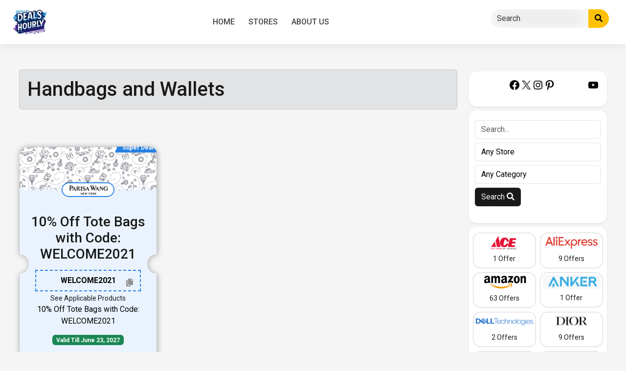

--- FILE ---
content_type: text/html; charset=UTF-8
request_url: https://www.dealshourly.com/offer-category/handbags-and-wallets/
body_size: 30542
content:
<!DOCTYPE html>
<html lang="en-US" prefix="og: http://ogp.me/ns#">

<head>
	<meta charset="UTF-8">
	<meta name="viewport" content="width=device-width, initial-scale=1">
	<meta http-equiv="X-UA-Compatible" content="IE=edge">
	<link rel="profile" href="http://gmpg.org/xfn/11">
	<link rel="pingback" href="https://www.dealshourly.com/xmlrpc.php">
	<title>Handbags and Wallets &#8211; DealsHourly</title>
<meta name='robots' content='max-image-preview:large'/>
<link rel='dns-prefetch' href='//use.fontawesome.com'/>
<link rel='dns-prefetch' href='//fonts.googleapis.com'/>
<link rel="alternate" type="application/rss+xml" title="DealsHourly &raquo; Feed" href="https://www.dealshourly.com/feed/"/>
<link rel="alternate" type="application/rss+xml" title="DealsHourly &raquo; Comments Feed" href="https://www.dealshourly.com/comments/feed/"/>
<link rel="alternate" type="application/rss+xml" title="DealsHourly &raquo; Handbags and Wallets Offer Category Feed" href="https://www.dealshourly.com/offer-category/handbags-and-wallets/feed/"/>
		<!-- This site uses the Google Analytics by MonsterInsights plugin v9.11.1 - Using Analytics tracking - https://www.monsterinsights.com/ -->
							<script src="//www.googletagmanager.com/gtag/js?id=G-RHGLFCGLLM" data-cfasync="false" data-wpfc-render="false" type="text/javascript" async></script>
			<script data-cfasync="false" data-wpfc-render="false" type="text/javascript">var mi_version='9.11.1';var mi_track_user=true;var mi_no_track_reason='';var MonsterInsightsDefaultLocations={"page_location":"https:\/\/www.dealshourly.com\/offer-category\/handbags-and-wallets\/"};if(typeof MonsterInsightsPrivacyGuardFilter==='function'){var MonsterInsightsLocations=(typeof MonsterInsightsExcludeQuery==='object')?MonsterInsightsPrivacyGuardFilter(MonsterInsightsExcludeQuery):MonsterInsightsPrivacyGuardFilter(MonsterInsightsDefaultLocations);}else{var MonsterInsightsLocations=(typeof MonsterInsightsExcludeQuery==='object')?MonsterInsightsExcludeQuery:MonsterInsightsDefaultLocations;}var disableStrs=['ga-disable-G-RHGLFCGLLM',];function __gtagTrackerIsOptedOut(){for(var index=0;index<disableStrs.length;index++){if(document.cookie.indexOf(disableStrs[index]+'=true')>-1){return true;}}return false;}if(__gtagTrackerIsOptedOut()){for(var index=0;index<disableStrs.length;index++){window[disableStrs[index]]=true;}}function __gtagTrackerOptout(){for(var index=0;index<disableStrs.length;index++){document.cookie=disableStrs[index]+'=true; expires=Thu, 31 Dec 2099 23:59:59 UTC; path=/';window[disableStrs[index]]=true;}}if('undefined'===typeof gaOptout){function gaOptout(){__gtagTrackerOptout();}}window.dataLayer=window.dataLayer||[];window.MonsterInsightsDualTracker={helpers:{},trackers:{},};if(mi_track_user){function __gtagDataLayer(){dataLayer.push(arguments);}function __gtagTracker(type,name,parameters){if(!parameters){parameters={};}if(parameters.send_to){__gtagDataLayer.apply(null,arguments);return;}if(type==='event'){parameters.send_to=monsterinsights_frontend.v4_id;var hookName=name;if(typeof parameters['event_category']!=='undefined'){hookName=parameters['event_category']+':'+name;}if(typeof MonsterInsightsDualTracker.trackers[hookName]!=='undefined'){MonsterInsightsDualTracker.trackers[hookName](parameters);}else{__gtagDataLayer('event',name,parameters);}}else{__gtagDataLayer.apply(null,arguments);}}__gtagTracker('js',new Date());__gtagTracker('set',{'developer_id.dZGIzZG':true,});if(MonsterInsightsLocations.page_location){__gtagTracker('set',MonsterInsightsLocations);}__gtagTracker('config','G-RHGLFCGLLM',{"forceSSL":"true","link_attribution":"true"});window.gtag=__gtagTracker;(function(){var noopfn=function(){return null;};var newtracker=function(){return new Tracker();};var Tracker=function(){return null;};var p=Tracker.prototype;p.get=noopfn;p.set=noopfn;p.send=function(){var args=Array.prototype.slice.call(arguments);args.unshift('send');__gaTracker.apply(null,args);};var __gaTracker=function(){var len=arguments.length;if(len===0){return;}var f=arguments[len-1];if(typeof f!=='object'||f===null||typeof f.hitCallback!=='function'){if('send'===arguments[0]){var hitConverted,hitObject=false,action;if('event'===arguments[1]){if('undefined'!==typeof arguments[3]){hitObject={'eventAction':arguments[3],'eventCategory':arguments[2],'eventLabel':arguments[4],'value':arguments[5]?arguments[5]:1,}}}if('pageview'===arguments[1]){if('undefined'!==typeof arguments[2]){hitObject={'eventAction':'page_view','page_path':arguments[2],}}}if(typeof arguments[2]==='object'){hitObject=arguments[2];}if(typeof arguments[5]==='object'){Object.assign(hitObject,arguments[5]);}if('undefined'!==typeof arguments[1].hitType){hitObject=arguments[1];if('pageview'===hitObject.hitType){hitObject.eventAction='page_view';}}if(hitObject){action='timing'===arguments[1].hitType?'timing_complete':hitObject.eventAction;hitConverted=mapArgs(hitObject);__gtagTracker('event',action,hitConverted);}}return;}function mapArgs(args){var arg,hit={};var gaMap={'eventCategory':'event_category','eventAction':'event_action','eventLabel':'event_label','eventValue':'event_value','nonInteraction':'non_interaction','timingCategory':'event_category','timingVar':'name','timingValue':'value','timingLabel':'event_label','page':'page_path','location':'page_location','title':'page_title','referrer':'page_referrer',};for(arg in args){if(!(!args.hasOwnProperty(arg)||!gaMap.hasOwnProperty(arg))){hit[gaMap[arg]]=args[arg];}else{hit[arg]=args[arg];}}return hit;}try{f.hitCallback();}catch(ex){}};__gaTracker.create=newtracker;__gaTracker.getByName=newtracker;__gaTracker.getAll=function(){return[];};__gaTracker.remove=noopfn;__gaTracker.loaded=true;window['__gaTracker']=__gaTracker;})();}else{console.log("");(function(){function __gtagTracker(){return null;}window['__gtagTracker']=__gtagTracker;window['gtag']=__gtagTracker;})();}</script>
							<!-- / Google Analytics by MonsterInsights -->
		<style id='wp-img-auto-sizes-contain-inline-css' type='text/css'>img:is([sizes=auto i],[sizes^="auto," i]){contain-intrinsic-size:3000px 1500px}</style>
<style id='wp-emoji-styles-inline-css' type='text/css'>img.wp-smiley,img.emoji{display:inline!important;border:none!important;box-shadow:none!important;height:1em!important;width:1em!important;margin:0 .07em!important;vertical-align:-.1em!important;background:none!important;padding:0!important}</style>
<style id='wp-block-library-inline-css' type='text/css'>:root{--wp-block-synced-color:#7a00df;--wp-block-synced-color--rgb:122 , 0 , 223;--wp-bound-block-color:var(--wp-block-synced-color);--wp-editor-canvas-background:#ddd;--wp-admin-theme-color:#007cba;--wp-admin-theme-color--rgb:0 , 124 , 186;--wp-admin-theme-color-darker-10:#006ba1;--wp-admin-theme-color-darker-10--rgb:0 , 107 , 160.5;--wp-admin-theme-color-darker-20:#005a87;--wp-admin-theme-color-darker-20--rgb:0 , 90 , 135;--wp-admin-border-width-focus:2px}@media (min-resolution:192dpi){:root{--wp-admin-border-width-focus:1.5px}}.wp-element-button{cursor:pointer}:root .has-very-light-gray-background-color{background-color:#eee}:root .has-very-dark-gray-background-color{background-color:#313131}:root .has-very-light-gray-color{color:#eee}:root .has-very-dark-gray-color{color:#313131}:root .has-vivid-green-cyan-to-vivid-cyan-blue-gradient-background{background:linear-gradient(135deg,#00d084,#0693e3)}:root .has-purple-crush-gradient-background{background:linear-gradient(135deg,#34e2e4,#4721fb 50%,#ab1dfe)}:root .has-hazy-dawn-gradient-background{background:linear-gradient(135deg,#faaca8,#dad0ec)}:root .has-subdued-olive-gradient-background{background:linear-gradient(135deg,#fafae1,#67a671)}:root .has-atomic-cream-gradient-background{background:linear-gradient(135deg,#fdd79a,#004a59)}:root .has-nightshade-gradient-background{background:linear-gradient(135deg,#330968,#31cdcf)}:root .has-midnight-gradient-background{background:linear-gradient(135deg,#020381,#2874fc)}:root{--wp--preset--font-size--normal:16px;--wp--preset--font-size--huge:42px}.has-regular-font-size{font-size:1em}.has-larger-font-size{font-size:2.625em}.has-normal-font-size{font-size:var(--wp--preset--font-size--normal)}.has-huge-font-size{font-size:var(--wp--preset--font-size--huge)}.has-text-align-center{text-align:center}.has-text-align-left{text-align:left}.has-text-align-right{text-align:right}.has-fit-text{white-space:nowrap!important}#end-resizable-editor-section{display:none}.aligncenter{clear:both}.items-justified-left{justify-content:flex-start}.items-justified-center{justify-content:center}.items-justified-right{justify-content:flex-end}.items-justified-space-between{justify-content:space-between}.screen-reader-text{border:0;clip-path:inset(50%);height:1px;margin:-1px;overflow:hidden;padding:0;position:absolute;width:1px;word-wrap:normal!important}.screen-reader-text:focus{background-color:#ddd;clip-path:none;color:#444;display:block;font-size:1em;height:auto;left:5px;line-height:normal;padding:15px 23px 14px;text-decoration:none;top:5px;width:auto;z-index:100000}html :where(.has-border-color){border-style:solid}html :where([style*=border-top-color]){border-top-style:solid}html :where([style*=border-right-color]){border-right-style:solid}html :where([style*=border-bottom-color]){border-bottom-style:solid}html :where([style*=border-left-color]){border-left-style:solid}html :where([style*=border-width]){border-style:solid}html :where([style*=border-top-width]){border-top-style:solid}html :where([style*=border-right-width]){border-right-style:solid}html :where([style*=border-bottom-width]){border-bottom-style:solid}html :where([style*=border-left-width]){border-left-style:solid}html :where(img[class*=wp-image-]){height:auto;max-width:100%}:where(figure){margin:0 0 1em}html :where(.is-position-sticky){--wp-admin--admin-bar--position-offset:var(--wp-admin--admin-bar--height,0)}@media screen and (max-width:600px){html :where(.is-position-sticky){--wp-admin--admin-bar--position-offset:0}}</style><style id='wp-block-heading-inline-css' type='text/css'>h1:where(.wp-block-heading).has-background,h2:where(.wp-block-heading).has-background,h3:where(.wp-block-heading).has-background,h4:where(.wp-block-heading).has-background,h5:where(.wp-block-heading).has-background,h6:where(.wp-block-heading).has-background{padding:1.25em 2.375em}h1.has-text-align-left[style*=writing-mode]:where([style*=vertical-lr]),h1.has-text-align-right[style*=writing-mode]:where([style*=vertical-rl]),h2.has-text-align-left[style*=writing-mode]:where([style*=vertical-lr]),h2.has-text-align-right[style*=writing-mode]:where([style*=vertical-rl]),h3.has-text-align-left[style*=writing-mode]:where([style*=vertical-lr]),h3.has-text-align-right[style*=writing-mode]:where([style*=vertical-rl]),h4.has-text-align-left[style*=writing-mode]:where([style*=vertical-lr]),h4.has-text-align-right[style*=writing-mode]:where([style*=vertical-rl]),h5.has-text-align-left[style*=writing-mode]:where([style*=vertical-lr]),h5.has-text-align-right[style*=writing-mode]:where([style*=vertical-rl]),h6.has-text-align-left[style*=writing-mode]:where([style*=vertical-lr]),h6.has-text-align-right[style*=writing-mode]:where([style*=vertical-rl]){rotate:180deg}</style>
<style id='wp-block-list-inline-css' type='text/css'>ol,ul{box-sizing:border-box}:root :where(.wp-block-list.has-background){padding:1.25em 2.375em}</style>
<style id='wp-block-columns-inline-css' type='text/css'>.wp-block-columns{box-sizing:border-box;display:flex;flex-wrap:wrap!important}@media (min-width:782px){.wp-block-columns{flex-wrap:nowrap!important}}.wp-block-columns{align-items:normal!important}.wp-block-columns.are-vertically-aligned-top{align-items:flex-start}.wp-block-columns.are-vertically-aligned-center{align-items:center}.wp-block-columns.are-vertically-aligned-bottom{align-items:flex-end}@media (max-width:781px){.wp-block-columns:not(.is-not-stacked-on-mobile)>.wp-block-column{flex-basis:100%!important}}@media (min-width:782px){.wp-block-columns:not(.is-not-stacked-on-mobile)>.wp-block-column{flex-basis:0;flex-grow:1}.wp-block-columns:not(.is-not-stacked-on-mobile)>.wp-block-column[style*=flex-basis]{flex-grow:0}}.wp-block-columns.is-not-stacked-on-mobile{flex-wrap:nowrap!important}.wp-block-columns.is-not-stacked-on-mobile>.wp-block-column{flex-basis:0;flex-grow:1}.wp-block-columns.is-not-stacked-on-mobile>.wp-block-column[style*="flex-basis"]{flex-grow:0}:where(.wp-block-columns){margin-bottom:1.75em}:where(.wp-block-columns.has-background){padding:1.25em 2.375em}.wp-block-column{flex-grow:1;min-width:0;overflow-wrap:break-word;word-break:break-word}.wp-block-column.is-vertically-aligned-top{align-self:flex-start}.wp-block-column.is-vertically-aligned-center{align-self:center}.wp-block-column.is-vertically-aligned-bottom{align-self:flex-end}.wp-block-column.is-vertically-aligned-stretch{align-self:stretch}.wp-block-column.is-vertically-aligned-bottom,.wp-block-column.is-vertically-aligned-center,.wp-block-column.is-vertically-aligned-top{width:100%}</style>
<style id='wp-block-group-inline-css' type='text/css'>.wp-block-group{box-sizing:border-box}:where(.wp-block-group.wp-block-group-is-layout-constrained){position:relative}</style>
<style id='wp-block-social-links-inline-css' type='text/css'>.wp-block-social-links{background:none;box-sizing:border-box;margin-left:0;padding-left:0;padding-right:0;text-indent:0}.wp-block-social-links .wp-social-link a,.wp-block-social-links .wp-social-link a:hover{border-bottom:0;box-shadow:none;text-decoration:none}.wp-block-social-links .wp-social-link svg{height:1em;width:1em}.wp-block-social-links .wp-social-link span:not(.screen-reader-text){font-size:.65em;margin-left:.5em;margin-right:.5em}.wp-block-social-links.has-small-icon-size{font-size:16px}.wp-block-social-links,.wp-block-social-links.has-normal-icon-size{font-size:24px}.wp-block-social-links.has-large-icon-size{font-size:36px}.wp-block-social-links.has-huge-icon-size{font-size:48px}.wp-block-social-links.aligncenter{display:flex;justify-content:center}.wp-block-social-links.alignright{justify-content:flex-end}.wp-block-social-link{border-radius:9999px;display:block}@media not (prefers-reduced-motion){.wp-block-social-link{transition:transform .1s ease}}.wp-block-social-link{height:auto}.wp-block-social-link a{align-items:center;display:flex;line-height:0}.wp-block-social-link:hover{transform:scale(1.1)}.wp-block-social-links .wp-block-social-link.wp-social-link{display:inline-block;margin:0;padding:0}.wp-block-social-links .wp-block-social-link.wp-social-link .wp-block-social-link-anchor,.wp-block-social-links .wp-block-social-link.wp-social-link .wp-block-social-link-anchor svg,.wp-block-social-links .wp-block-social-link.wp-social-link .wp-block-social-link-anchor:active,.wp-block-social-links .wp-block-social-link.wp-social-link .wp-block-social-link-anchor:hover,.wp-block-social-links .wp-block-social-link.wp-social-link .wp-block-social-link-anchor:visited{color:currentColor;fill:currentColor}:where(.wp-block-social-links:not(.is-style-logos-only)) .wp-social-link{background-color:#f0f0f0;color:#444}:where(.wp-block-social-links:not(.is-style-logos-only)) .wp-social-link-amazon{background-color:#f90;color:#fff}:where(.wp-block-social-links:not(.is-style-logos-only)) .wp-social-link-bandcamp{background-color:#1ea0c3;color:#fff}:where(.wp-block-social-links:not(.is-style-logos-only)) .wp-social-link-behance{background-color:#0757fe;color:#fff}:where(.wp-block-social-links:not(.is-style-logos-only)) .wp-social-link-bluesky{background-color:#0a7aff;color:#fff}:where(.wp-block-social-links:not(.is-style-logos-only)) .wp-social-link-codepen{background-color:#1e1f26;color:#fff}:where(.wp-block-social-links:not(.is-style-logos-only)) .wp-social-link-deviantart{background-color:#02e49b;color:#fff}:where(.wp-block-social-links:not(.is-style-logos-only)) .wp-social-link-discord{background-color:#5865f2;color:#fff}:where(.wp-block-social-links:not(.is-style-logos-only)) .wp-social-link-dribbble{background-color:#e94c89;color:#fff}:where(.wp-block-social-links:not(.is-style-logos-only)) .wp-social-link-dropbox{background-color:#4280ff;color:#fff}:where(.wp-block-social-links:not(.is-style-logos-only)) .wp-social-link-etsy{background-color:#f45800;color:#fff}:where(.wp-block-social-links:not(.is-style-logos-only)) .wp-social-link-facebook{background-color:#0866ff;color:#fff}:where(.wp-block-social-links:not(.is-style-logos-only)) .wp-social-link-fivehundredpx{background-color:#000;color:#fff}:where(.wp-block-social-links:not(.is-style-logos-only)) .wp-social-link-flickr{background-color:#0461dd;color:#fff}:where(.wp-block-social-links:not(.is-style-logos-only)) .wp-social-link-foursquare{background-color:#e65678;color:#fff}:where(.wp-block-social-links:not(.is-style-logos-only)) .wp-social-link-github{background-color:#24292d;color:#fff}:where(.wp-block-social-links:not(.is-style-logos-only)) .wp-social-link-goodreads{background-color:#eceadd;color:#382110}:where(.wp-block-social-links:not(.is-style-logos-only)) .wp-social-link-google{background-color:#ea4434;color:#fff}:where(.wp-block-social-links:not(.is-style-logos-only)) .wp-social-link-gravatar{background-color:#1d4fc4;color:#fff}:where(.wp-block-social-links:not(.is-style-logos-only)) .wp-social-link-instagram{background-color:#f00075;color:#fff}:where(.wp-block-social-links:not(.is-style-logos-only)) .wp-social-link-lastfm{background-color:#e21b24;color:#fff}:where(.wp-block-social-links:not(.is-style-logos-only)) .wp-social-link-linkedin{background-color:#0d66c2;color:#fff}:where(.wp-block-social-links:not(.is-style-logos-only)) .wp-social-link-mastodon{background-color:#3288d4;color:#fff}:where(.wp-block-social-links:not(.is-style-logos-only)) .wp-social-link-medium{background-color:#000;color:#fff}:where(.wp-block-social-links:not(.is-style-logos-only)) .wp-social-link-meetup{background-color:#f6405f;color:#fff}:where(.wp-block-social-links:not(.is-style-logos-only)) .wp-social-link-patreon{background-color:#000;color:#fff}:where(.wp-block-social-links:not(.is-style-logos-only)) .wp-social-link-pinterest{background-color:#e60122;color:#fff}:where(.wp-block-social-links:not(.is-style-logos-only)) .wp-social-link-pocket{background-color:#ef4155;color:#fff}:where(.wp-block-social-links:not(.is-style-logos-only)) .wp-social-link-reddit{background-color:#ff4500;color:#fff}:where(.wp-block-social-links:not(.is-style-logos-only)) .wp-social-link-skype{background-color:#0478d7;color:#fff}:where(.wp-block-social-links:not(.is-style-logos-only)) .wp-social-link-snapchat{background-color:#fefc00;color:#fff;stroke:#000}:where(.wp-block-social-links:not(.is-style-logos-only)) .wp-social-link-soundcloud{background-color:#ff5600;color:#fff}:where(.wp-block-social-links:not(.is-style-logos-only)) .wp-social-link-spotify{background-color:#1bd760;color:#fff}:where(.wp-block-social-links:not(.is-style-logos-only)) .wp-social-link-telegram{background-color:#2aabee;color:#fff}:where(.wp-block-social-links:not(.is-style-logos-only)) .wp-social-link-threads{background-color:#000;color:#fff}:where(.wp-block-social-links:not(.is-style-logos-only)) .wp-social-link-tiktok{background-color:#000;color:#fff}:where(.wp-block-social-links:not(.is-style-logos-only)) .wp-social-link-tumblr{background-color:#011835;color:#fff}:where(.wp-block-social-links:not(.is-style-logos-only)) .wp-social-link-twitch{background-color:#6440a4;color:#fff}:where(.wp-block-social-links:not(.is-style-logos-only)) .wp-social-link-twitter{background-color:#1da1f2;color:#fff}:where(.wp-block-social-links:not(.is-style-logos-only)) .wp-social-link-vimeo{background-color:#1eb7ea;color:#fff}:where(.wp-block-social-links:not(.is-style-logos-only)) .wp-social-link-vk{background-color:#4680c2;color:#fff}:where(.wp-block-social-links:not(.is-style-logos-only)) .wp-social-link-wordpress{background-color:#3499cd;color:#fff}:where(.wp-block-social-links:not(.is-style-logos-only)) .wp-social-link-whatsapp{background-color:#25d366;color:#fff}:where(.wp-block-social-links:not(.is-style-logos-only)) .wp-social-link-x{background-color:#000;color:#fff}:where(.wp-block-social-links:not(.is-style-logos-only)) .wp-social-link-yelp{background-color:#d32422;color:#fff}:where(.wp-block-social-links:not(.is-style-logos-only)) .wp-social-link-youtube{background-color:red;color:#fff}:where(.wp-block-social-links.is-style-logos-only) .wp-social-link{background:none}:where(.wp-block-social-links.is-style-logos-only) .wp-social-link svg{height:1.25em;width:1.25em}:where(.wp-block-social-links.is-style-logos-only) .wp-social-link-amazon{color:#f90}:where(.wp-block-social-links.is-style-logos-only) .wp-social-link-bandcamp{color:#1ea0c3}:where(.wp-block-social-links.is-style-logos-only) .wp-social-link-behance{color:#0757fe}:where(.wp-block-social-links.is-style-logos-only) .wp-social-link-bluesky{color:#0a7aff}:where(.wp-block-social-links.is-style-logos-only) .wp-social-link-codepen{color:#1e1f26}:where(.wp-block-social-links.is-style-logos-only) .wp-social-link-deviantart{color:#02e49b}:where(.wp-block-social-links.is-style-logos-only) .wp-social-link-discord{color:#5865f2}:where(.wp-block-social-links.is-style-logos-only) .wp-social-link-dribbble{color:#e94c89}:where(.wp-block-social-links.is-style-logos-only) .wp-social-link-dropbox{color:#4280ff}:where(.wp-block-social-links.is-style-logos-only) .wp-social-link-etsy{color:#f45800}:where(.wp-block-social-links.is-style-logos-only) .wp-social-link-facebook{color:#0866ff}:where(.wp-block-social-links.is-style-logos-only) .wp-social-link-fivehundredpx{color:#000}:where(.wp-block-social-links.is-style-logos-only) .wp-social-link-flickr{color:#0461dd}:where(.wp-block-social-links.is-style-logos-only) .wp-social-link-foursquare{color:#e65678}:where(.wp-block-social-links.is-style-logos-only) .wp-social-link-github{color:#24292d}:where(.wp-block-social-links.is-style-logos-only) .wp-social-link-goodreads{color:#382110}:where(.wp-block-social-links.is-style-logos-only) .wp-social-link-google{color:#ea4434}:where(.wp-block-social-links.is-style-logos-only) .wp-social-link-gravatar{color:#1d4fc4}:where(.wp-block-social-links.is-style-logos-only) .wp-social-link-instagram{color:#f00075}:where(.wp-block-social-links.is-style-logos-only) .wp-social-link-lastfm{color:#e21b24}:where(.wp-block-social-links.is-style-logos-only) .wp-social-link-linkedin{color:#0d66c2}:where(.wp-block-social-links.is-style-logos-only) .wp-social-link-mastodon{color:#3288d4}:where(.wp-block-social-links.is-style-logos-only) .wp-social-link-medium{color:#000}:where(.wp-block-social-links.is-style-logos-only) .wp-social-link-meetup{color:#f6405f}:where(.wp-block-social-links.is-style-logos-only) .wp-social-link-patreon{color:#000}:where(.wp-block-social-links.is-style-logos-only) .wp-social-link-pinterest{color:#e60122}:where(.wp-block-social-links.is-style-logos-only) .wp-social-link-pocket{color:#ef4155}:where(.wp-block-social-links.is-style-logos-only) .wp-social-link-reddit{color:#ff4500}:where(.wp-block-social-links.is-style-logos-only) .wp-social-link-skype{color:#0478d7}:where(.wp-block-social-links.is-style-logos-only) .wp-social-link-snapchat{color:#fff;stroke:#000}:where(.wp-block-social-links.is-style-logos-only) .wp-social-link-soundcloud{color:#ff5600}:where(.wp-block-social-links.is-style-logos-only) .wp-social-link-spotify{color:#1bd760}:where(.wp-block-social-links.is-style-logos-only) .wp-social-link-telegram{color:#2aabee}:where(.wp-block-social-links.is-style-logos-only) .wp-social-link-threads{color:#000}:where(.wp-block-social-links.is-style-logos-only) .wp-social-link-tiktok{color:#000}:where(.wp-block-social-links.is-style-logos-only) .wp-social-link-tumblr{color:#011835}:where(.wp-block-social-links.is-style-logos-only) .wp-social-link-twitch{color:#6440a4}:where(.wp-block-social-links.is-style-logos-only) .wp-social-link-twitter{color:#1da1f2}:where(.wp-block-social-links.is-style-logos-only) .wp-social-link-vimeo{color:#1eb7ea}:where(.wp-block-social-links.is-style-logos-only) .wp-social-link-vk{color:#4680c2}:where(.wp-block-social-links.is-style-logos-only) .wp-social-link-whatsapp{color:#25d366}:where(.wp-block-social-links.is-style-logos-only) .wp-social-link-wordpress{color:#3499cd}:where(.wp-block-social-links.is-style-logos-only) .wp-social-link-x{color:#000}:where(.wp-block-social-links.is-style-logos-only) .wp-social-link-yelp{color:#d32422}:where(.wp-block-social-links.is-style-logos-only) .wp-social-link-youtube{color:red}.wp-block-social-links.is-style-pill-shape .wp-social-link{width:auto}:root :where(.wp-block-social-links .wp-social-link a){padding:.25em}:root :where(.wp-block-social-links.is-style-logos-only .wp-social-link a){padding:0}:root :where(.wp-block-social-links.is-style-pill-shape .wp-social-link a){padding-left:.6666666667em;padding-right:.6666666667em}.wp-block-social-links:not(.has-icon-color):not(.has-icon-background-color) .wp-social-link-snapchat .wp-block-social-link-label{color:#000}</style>
<style id='global-styles-inline-css' type='text/css'>:root{--wp--preset--aspect-ratio--square:1;--wp--preset--aspect-ratio--4-3: 4/3;--wp--preset--aspect-ratio--3-4: 3/4;--wp--preset--aspect-ratio--3-2: 3/2;--wp--preset--aspect-ratio--2-3: 2/3;--wp--preset--aspect-ratio--16-9: 16/9;--wp--preset--aspect-ratio--9-16: 9/16;--wp--preset--color--black:#000;--wp--preset--color--cyan-bluish-gray:#abb8c3;--wp--preset--color--white:#fff;--wp--preset--color--pale-pink:#f78da7;--wp--preset--color--vivid-red:#cf2e2e;--wp--preset--color--luminous-vivid-orange:#ff6900;--wp--preset--color--luminous-vivid-amber:#fcb900;--wp--preset--color--light-green-cyan:#7bdcb5;--wp--preset--color--vivid-green-cyan:#00d084;--wp--preset--color--pale-cyan-blue:#8ed1fc;--wp--preset--color--vivid-cyan-blue:#0693e3;--wp--preset--color--vivid-purple:#9b51e0;--wp--preset--gradient--vivid-cyan-blue-to-vivid-purple:linear-gradient(135deg,#0693e3 0%,#9b51e0 100%);--wp--preset--gradient--light-green-cyan-to-vivid-green-cyan:linear-gradient(135deg,#7adcb4 0%,#00d082 100%);--wp--preset--gradient--luminous-vivid-amber-to-luminous-vivid-orange:linear-gradient(135deg,#fcb900 0%,#ff6900 100%);--wp--preset--gradient--luminous-vivid-orange-to-vivid-red:linear-gradient(135deg,#ff6900 0%,#cf2e2e 100%);--wp--preset--gradient--very-light-gray-to-cyan-bluish-gray:linear-gradient(135deg,#eee 0%,#a9b8c3 100%);--wp--preset--gradient--cool-to-warm-spectrum:linear-gradient(135deg,#4aeadc 0%,#9778d1 20%,#cf2aba 40%,#ee2c82 60%,#fb6962 80%,#fef84c 100%);--wp--preset--gradient--blush-light-purple:linear-gradient(135deg,#ffceec 0%,#9896f0 100%);--wp--preset--gradient--blush-bordeaux:linear-gradient(135deg,#fecda5 0%,#fe2d2d 50%,#6b003e 100%);--wp--preset--gradient--luminous-dusk:linear-gradient(135deg,#ffcb70 0%,#c751c0 50%,#4158d0 100%);--wp--preset--gradient--pale-ocean:linear-gradient(135deg,#fff5cb 0%,#b6e3d4 50%,#33a7b5 100%);--wp--preset--gradient--electric-grass:linear-gradient(135deg,#caf880 0%,#71ce7e 100%);--wp--preset--gradient--midnight:linear-gradient(135deg,#020381 0%,#2874fc 100%);--wp--preset--font-size--small:13px;--wp--preset--font-size--medium:20px;--wp--preset--font-size--large:36px;--wp--preset--font-size--x-large:42px;--wp--preset--spacing--20:.44rem;--wp--preset--spacing--30:.67rem;--wp--preset--spacing--40:1rem;--wp--preset--spacing--50:1.5rem;--wp--preset--spacing--60:2.25rem;--wp--preset--spacing--70:3.38rem;--wp--preset--spacing--80:5.06rem;--wp--preset--shadow--natural:6px 6px 9px rgba(0,0,0,.2);--wp--preset--shadow--deep:12px 12px 50px rgba(0,0,0,.4);--wp--preset--shadow--sharp:6px 6px 0 rgba(0,0,0,.2);--wp--preset--shadow--outlined:6px 6px 0 -3px #fff , 6px 6px #000;--wp--preset--shadow--crisp:6px 6px 0 #000}:where(.is-layout-flex){gap:.5em}:where(.is-layout-grid){gap:.5em}body .is-layout-flex{display:flex}.is-layout-flex{flex-wrap:wrap;align-items:center}.is-layout-flex > :is(*, div){margin:0}body .is-layout-grid{display:grid}.is-layout-grid > :is(*, div){margin:0}:where(.wp-block-columns.is-layout-flex){gap:2em}:where(.wp-block-columns.is-layout-grid){gap:2em}:where(.wp-block-post-template.is-layout-flex){gap:1.25em}:where(.wp-block-post-template.is-layout-grid){gap:1.25em}.has-black-color{color:var(--wp--preset--color--black)!important}.has-cyan-bluish-gray-color{color:var(--wp--preset--color--cyan-bluish-gray)!important}.has-white-color{color:var(--wp--preset--color--white)!important}.has-pale-pink-color{color:var(--wp--preset--color--pale-pink)!important}.has-vivid-red-color{color:var(--wp--preset--color--vivid-red)!important}.has-luminous-vivid-orange-color{color:var(--wp--preset--color--luminous-vivid-orange)!important}.has-luminous-vivid-amber-color{color:var(--wp--preset--color--luminous-vivid-amber)!important}.has-light-green-cyan-color{color:var(--wp--preset--color--light-green-cyan)!important}.has-vivid-green-cyan-color{color:var(--wp--preset--color--vivid-green-cyan)!important}.has-pale-cyan-blue-color{color:var(--wp--preset--color--pale-cyan-blue)!important}.has-vivid-cyan-blue-color{color:var(--wp--preset--color--vivid-cyan-blue)!important}.has-vivid-purple-color{color:var(--wp--preset--color--vivid-purple)!important}.has-black-background-color{background-color:var(--wp--preset--color--black)!important}.has-cyan-bluish-gray-background-color{background-color:var(--wp--preset--color--cyan-bluish-gray)!important}.has-white-background-color{background-color:var(--wp--preset--color--white)!important}.has-pale-pink-background-color{background-color:var(--wp--preset--color--pale-pink)!important}.has-vivid-red-background-color{background-color:var(--wp--preset--color--vivid-red)!important}.has-luminous-vivid-orange-background-color{background-color:var(--wp--preset--color--luminous-vivid-orange)!important}.has-luminous-vivid-amber-background-color{background-color:var(--wp--preset--color--luminous-vivid-amber)!important}.has-light-green-cyan-background-color{background-color:var(--wp--preset--color--light-green-cyan)!important}.has-vivid-green-cyan-background-color{background-color:var(--wp--preset--color--vivid-green-cyan)!important}.has-pale-cyan-blue-background-color{background-color:var(--wp--preset--color--pale-cyan-blue)!important}.has-vivid-cyan-blue-background-color{background-color:var(--wp--preset--color--vivid-cyan-blue)!important}.has-vivid-purple-background-color{background-color:var(--wp--preset--color--vivid-purple)!important}.has-black-border-color{border-color:var(--wp--preset--color--black)!important}.has-cyan-bluish-gray-border-color{border-color:var(--wp--preset--color--cyan-bluish-gray)!important}.has-white-border-color{border-color:var(--wp--preset--color--white)!important}.has-pale-pink-border-color{border-color:var(--wp--preset--color--pale-pink)!important}.has-vivid-red-border-color{border-color:var(--wp--preset--color--vivid-red)!important}.has-luminous-vivid-orange-border-color{border-color:var(--wp--preset--color--luminous-vivid-orange)!important}.has-luminous-vivid-amber-border-color{border-color:var(--wp--preset--color--luminous-vivid-amber)!important}.has-light-green-cyan-border-color{border-color:var(--wp--preset--color--light-green-cyan)!important}.has-vivid-green-cyan-border-color{border-color:var(--wp--preset--color--vivid-green-cyan)!important}.has-pale-cyan-blue-border-color{border-color:var(--wp--preset--color--pale-cyan-blue)!important}.has-vivid-cyan-blue-border-color{border-color:var(--wp--preset--color--vivid-cyan-blue)!important}.has-vivid-purple-border-color{border-color:var(--wp--preset--color--vivid-purple)!important}.has-vivid-cyan-blue-to-vivid-purple-gradient-background{background:var(--wp--preset--gradient--vivid-cyan-blue-to-vivid-purple)!important}.has-light-green-cyan-to-vivid-green-cyan-gradient-background{background:var(--wp--preset--gradient--light-green-cyan-to-vivid-green-cyan)!important}.has-luminous-vivid-amber-to-luminous-vivid-orange-gradient-background{background:var(--wp--preset--gradient--luminous-vivid-amber-to-luminous-vivid-orange)!important}.has-luminous-vivid-orange-to-vivid-red-gradient-background{background:var(--wp--preset--gradient--luminous-vivid-orange-to-vivid-red)!important}.has-very-light-gray-to-cyan-bluish-gray-gradient-background{background:var(--wp--preset--gradient--very-light-gray-to-cyan-bluish-gray)!important}.has-cool-to-warm-spectrum-gradient-background{background:var(--wp--preset--gradient--cool-to-warm-spectrum)!important}.has-blush-light-purple-gradient-background{background:var(--wp--preset--gradient--blush-light-purple)!important}.has-blush-bordeaux-gradient-background{background:var(--wp--preset--gradient--blush-bordeaux)!important}.has-luminous-dusk-gradient-background{background:var(--wp--preset--gradient--luminous-dusk)!important}.has-pale-ocean-gradient-background{background:var(--wp--preset--gradient--pale-ocean)!important}.has-electric-grass-gradient-background{background:var(--wp--preset--gradient--electric-grass)!important}.has-midnight-gradient-background{background:var(--wp--preset--gradient--midnight)!important}.has-small-font-size{font-size:var(--wp--preset--font-size--small)!important}.has-medium-font-size{font-size:var(--wp--preset--font-size--medium)!important}.has-large-font-size{font-size:var(--wp--preset--font-size--large)!important}.has-x-large-font-size{font-size:var(--wp--preset--font-size--x-large)!important}:where(.wp-block-columns.is-layout-flex){gap:2em}:where(.wp-block-columns.is-layout-grid){gap:2em}</style>
<style id='core-block-supports-inline-css' type='text/css'>.wp-container-core-social-links-is-layout-16018d1d{justify-content:center}.wp-container-core-group-is-layout-ad2f72ca{flex-wrap:nowrap}.wp-container-core-columns-is-layout-9d6595d7{flex-wrap:nowrap}</style>

<style id='classic-theme-styles-inline-css' type='text/css'>.wp-block-button__link{color:#fff;background-color:#32373c;border-radius:9999px;box-shadow:none;text-decoration:none;padding:calc(.667em + 2px) calc(1.333em + 2px);font-size:1.125em}.wp-block-file__button{background:#32373c;color:#fff;text-decoration:none}</style>
<link rel='stylesheet' id='clipmydeals-bootstrap-css-css' href='https://www.dealshourly.com/wp-content/themes/clipmydeals/inc/assets/css/bootstrap.min.css?ver=6.9' type='text/css' media='all'/>
<link rel='preload' as='style' onload='this.onload=null;this.rel="stylesheet"' id='wp-bootstrap-pro-fontawesome-cdn-css' href='//use.fontawesome.com/releases/v5.0.12/css/all.css?ver=6.9' type='text/css' media='all'/>
<link rel='stylesheet' id='clipmydeals-style-css' href='https://www.dealshourly.com/wp-content/themes/clipmydeals/style.css?ver=6.9' type='text/css' media='all'/>
<link rel='stylesheet' id='clipmydeals-lux-css' href='https://www.dealshourly.com/wp-content/themes/clipmydeals/inc/assets/css/presets/theme-option/lux.css?ver=6.9' type='text/css' media='all'/>
<link rel='stylesheet' id='clipmydeals-roboto-font-css' href='//fonts.googleapis.com/css?family=Roboto%3A300%2C300i%2C400%2C400i%2C500%2C500i%2C700%2C700i%2C900%2C900i&#038;ver=6.9' type='text/css' media='all'/>
<link rel='stylesheet' id='clipmydeals-roboto-roboto-css' href='https://www.dealshourly.com/wp-content/themes/clipmydeals/inc/assets/css/presets/typography/roboto-roboto.css?ver=6.9' type='text/css' media='all'/>

<script type="text/javascript" defer src="https://www.dealshourly.com/wp-content/plugins/google-analytics-for-wordpress/assets/js/frontend-gtag.min.js?ver=9.11.1" id="monsterinsights-frontend-script-js" async="async" data-wp-strategy="async"></script>
<script data-cfasync="false" data-wpfc-render="false" type="text/javascript" id='monsterinsights-frontend-script-js-extra'>//<![CDATA[
var monsterinsights_frontend={"js_events_tracking":"true","download_extensions":"doc,pdf,ppt,zip,xls,docx,pptx,xlsx","inbound_paths":"[{\"path\":\"\\\/go\\\/\",\"label\":\"affiliate\"},{\"path\":\"\\\/recommend\\\/\",\"label\":\"affiliate\"}]","home_url":"https:\/\/www.dealshourly.com","hash_tracking":"false","v4_id":"G-RHGLFCGLLM"};
//]]></script>
<script type="text/javascript" src="https://www.dealshourly.com/wp-includes/js/jquery/jquery.min.js?ver=3.7.1" id="jquery-core-js"></script>
<script type="text/javascript" defer src="https://www.dealshourly.com/wp-includes/js/jquery/jquery-migrate.min.js?ver=3.4.1" id="jquery-migrate-js"></script>
<link rel="https://api.w.org/" href="https://www.dealshourly.com/wp-json/"/><link rel="alternate" title="JSON" type="application/json" href="https://www.dealshourly.com/wp-json/wp/v2/offer_categories/31"/><link rel="EditURI" type="application/rsd+xml" title="RSD" href="https://www.dealshourly.com/xmlrpc.php?rsd"/>
<meta name="generator" content="WordPress 6.9"/>
    <style type="text/css">#page-sub-header{background:#f1f1f1}</style>
<style>.container-xl{max-width:1250px}:root{}</style><!-- Global site tag (gtag.js) - Google Analytics -->
<script async src="https://www.googletagmanager.com/gtag/js?id=UA-193008948-1"></script>
<script>window.dataLayer=window.dataLayer||[];function gtag(){dataLayer.push(arguments);}gtag('js',new Date());gtag('config','UA-193008948-1');</script><link rel="icon" href="https://www.dealshourly.com/images/cropped-DALL·E-2024-04-14-18.57.10-Horizontal-logo-design-for-Deals-Hourly-prominently-featuring-the-words-Deals-and-Hourly-in-large-and-equal-size.-The-background-is-white-with-.webp" sizes="32x32"/>
<link rel="icon" href="https://www.dealshourly.com/images/cropped-DALL·E-2024-04-14-18.57.10-Horizontal-logo-design-for-Deals-Hourly-prominently-featuring-the-words-Deals-and-Hourly-in-large-and-equal-size.-The-background-is-white-with-.webp" sizes="192x192"/>
<link rel="apple-touch-icon" href="https://www.dealshourly.com/images/cropped-DALL·E-2024-04-14-18.57.10-Horizontal-logo-design-for-Deals-Hourly-prominently-featuring-the-words-Deals-and-Hourly-in-large-and-equal-size.-The-background-is-white-with-.webp"/>
<meta name="msapplication-TileImage" content="https://www.dealshourly.com/images/cropped-DALL·E-2024-04-14-18.57.10-Horizontal-logo-design-for-Deals-Hourly-prominently-featuring-the-words-Deals-and-Hourly-in-large-and-equal-size.-The-background-is-white-with-.webp"/>
		<style type="text/css" id="wp-custom-css">@media print{body{background-color:#fff}}</style>
			<meta name="clipmydeals_version" content="8.6.12"/>
</head>

<body class="archive tax-offer_categories term-handbags-and-wallets term-31 wp-custom-logo wp-theme-clipmydeals group-blog hfeed theme-preset-active">
	<div id="page" class="site">
		<a class="skip-link screen-reader-text" href="#content">Skip to content</a>
					<header id="masthead" class="site-header d-print-none p-0" role="banner">
				<nav class="navbar navbar-expand-lg  sticky-top">
					<div class="container-xl">
						<div class="navbar-brand">
															<a href="https://www.dealshourly.com/">
									<img id="site-logo" src="https://www.dealshourly.com/images/cropped-DALL·E-2024-04-14-18.57.10-Horizontal-logo-design-for-Deals-Hourly-prominently-featuring-the-words-Deals-and-Hourly-in-large-and-equal-size.-The-background-is-white-with-.webp" alt="DealsHourly">
								</a>
							
						</div>
						<div class="d-lg-none" style="max-width:40%;">
							<form class="my-3" action="https://www.dealshourly.com/" method="GET">
								<div id="mobile-search" class="input-group">
									<input type="text" name="s" id="mobile-search-text" value="" class="form-control" autocomplete="off" placeholder="Search"/>
									<button id="navbar-search-button-mobile" class="input-group-text btn btn-warning" type="submit"><i class="fa fa-search"></i></button>
								</div>
							</form>
						</div>
						<button class="navbar-toggler" type="button" data-bs-toggle="collapse" data-bs-target="#main-nav" aria-controls="main-nav" aria-expanded="false" aria-label="Toggle navigation">
							<svg type="button" class="d-xl-none" xmlns="http://www.w3.org/2000/svg" width="25" height="17" viewBox="0 0 25 17">
								<g transform="translate(-318 -20)">
									<rect width="25" height="3" rx="1.5" transform="translate(318 34)"></rect>
									<rect width="16" height="3" rx="1.5" transform="translate(327 27)"></rect>
									<rect width="25" height="3" rx="1.5" transform="translate(318 20)"></rect>
								</g>
							</svg>
						</button>

						<div id="main-nav" class="collapse navbar-collapse justify-content-center mt-3 mt-lg-0 pb-4 pb-lg-0"><ul id="menu-main-menu" class="navbar-nav flex-wrap justify-content-center"><li id="menu-item-1159033" class="mx-1 nav-item menu-item menu-item-type-custom menu-item-object-custom menu-item-home menu-item-1159033"><a title="Home" href="https://www.dealshourly.com/" class="nav-link">Home</a></li>
<li id="menu-item-2706312" class="mx-1 nav-item menu-item menu-item-type-post_type menu-item-object-page menu-item-2706312"><a title="Stores" href="https://www.dealshourly.com/stores-show-all/" class="nav-link">Stores</a></li>
<li id="menu-item-2706450" class="mx-1 nav-item menu-item menu-item-type-post_type menu-item-object-page menu-item-2706450"><a title="About Us" href="https://www.dealshourly.com/about-us/" class="nav-link">About Us</a></li>
</ul></div>
						<form class="mx-2 d-none d-lg-block d-xl-block" method="GET" action="https://www.dealshourly.com/">
							<div id="desktop-search" class="input-group">
								<input type="text" id="nav-search-box" name="s" autocomplete="off" class="form-control" placeholder="Search" aria-label="Search">
								<button id="nav-search-button" class="btn btn-warning my-2 my-sm-0" type="submit"><i class="fa fa-search"></i></button>
							</div>
						</form>
					</div>
	</nav>
	</header><!-- #masthead -->

	
	<div id="content" class="site-content mt-1 mt-lg-0 mb-5">

		
		
		
		
		
				<div class="cmd-taxonomy-offer_categories container-xl pt-5">
		<div class="row mx-0">
		
		<section id="primary" class="offer_category-page taxonomy-page content-area order-md-1 col-sm-12 col-lg-8 col-lg-9">
			<main id="main" class="site-main" role="main">

				<header class="row page-header mb-2">
										<div class="col my-1">
						<div class="alert alert-secondary" id="offer_categories-archive-alert">
														<h1 class="page-title my-0">Handbags and Wallets</h1>
													</div>
					</div>
				</header><!-- .page-header -->

				
				<div class="row py-5">
							<div class="coupon-box coupon-box-grid pb-4 col-lg-4 col-md-6 d-none d-lg-block d-print-none">
			<!-- Added Custom Shadow in coupon-box-grid and removed shadow from article -->
<article id="coupon-grid-5745611" style="background-color:#eaf3fd;" class="card grid-layout cmd-grid-layout rounded-4 active-coupon code post-5745611 coupons type-coupons status-publish hentry offer_categories-handbags-and-wallets stores-parisawang">
		<img loading="lazy" src="https://www.dealshourly.com/wp-content/themes/clipmydeals/inc/assets/images/coupon-placeholder.png" alt="parisawang logo" class="card-img-top cmd-grid-image rounded-top-4"/>
	<div class="card-img-overlay p-0">
		<span class="badge float-end cmd-ribbon-badge px-3 rounded-0 w-fit mx-auto" style="transform:translate(0.75em,-0.75em); background-color:#2780e3;">Super Deal</span>
	</div>
	<img loading="lazy" src="https://www.dealshourly.com/images/parisawang-logo.png" alt="parisawang logo" style="border:2px solid #2780e3" class="card-img-top cmd-grid-store-logo mx-auto rounded-pill"/>	<!-- Removed Border -->
	<div class="card-body text-center" style="z-index:2;">
					<h3 class="card-title  mt-0 pb-0"><a href="https://www.dealshourly.com/coupons/10-off-tote-bags-with-code-welcome2021/" rel="bookmark">10% Off Tote Bags with Code: WELCOME2021</a></h3>
				<div class="mx-2">
			
    <div class="text-center mt-3">
        <div class="revealed-button d-block mx-2 mt-1 mb-1 px-3 py-2 clearfix" style="position:relative; border: 2px dashed #2780e3;">
            <span class="fw-bold" id="code-5745611">WELCOME2021</span>
                            <div class="copy-box float-end d-inline mx-auto tooltip-active" style="position:absolute;top:6px;right:0.1rem;" title="Click to Copy" data-bs-toggle="tooltip" data-placement="bottom">
                    <div id="copy-button-grid-5745611" class="btn copy-button float-end" style="color:#8f8f8f;" onclick="kCopy('5745611',this);">
                        <i class="fa fa-copy"></i>
                    </div>
                </div>
                    </div>
    </div>
    <div class="see-applicable see-applicable-inline-reveal text-center small">
        <a onclick="cmdShowOffer(event,'parisawang','#coupon-grid-5745611','10% Off Tote Bags with Code: WELCOME2021');" href="https://www.dealshourly.com/cpn/5745611/" target="_blank" rel="noindex nofollow">
            See Applicable Products        </a>
    </div>

		</div>
		<div class="card-text cmd-grid-coupon-description ">
			<p>10% Off Tote Bags with Code: WELCOME2021</p>
		</div>
					<div class="badge bg-success mb-3">Valid Till June 23, 2027</div>
		
		<div class="cmd-tax-tags cmd-tax-tags-grid small mt-0 mb-1">
			<i class="fa fa-tags"></i> <a href="https://www.dealshourly.com/store/parisawang/" rel="tag">parisawang</a>		</div>

		
	</div>

		</article><!-- #post-## -->		</div>
			<!-- MOBILE VIEW -->
	<div class="coupon-box coupon-box-grid col-6 col-md-4 col-lg-3 col-xl-4 pb-4 px-1 px-md-3 d-print-none d-lg-none ">
		<!-- Added Custom Shadow in coupon-box-grid and removed shadow from article -->
<a onclick="cmdShowOffer(event,'parisawang','#coupon-carousel-5745611','','show_coupon',null,true);" href="https://www.dealshourly.com/cpn/5745611/">
	<article style="background-color:#eaf3fd;" id="coupon-grid-5745611" class="card grid-layout cmd-grid-mobile-layout h-100 rounded-4 active-coupon code post-5745611 coupons type-coupons status-publish hentry offer_categories-handbags-and-wallets stores-parisawang">
		<!-- Added Class cmd-grid-image -->
				<img loading="lazy" src="https://www.dealshourly.com/wp-content/themes/clipmydeals/inc/assets/images/coupon-placeholder.png" alt="parisawang logo" class="card-img-top cmd-grid-image rounded-top-4"/>
		<!-- Classes for placing badge at top left with clipped sides -->
		<div class="card-img-overlay p-0">
			<span class="badge float-end cmd-ribbon-badge px-3 rounded-0 w-fit mx-auto" style="transform:translate(0.25em,-0.75em); background-color:#2780e3;">Super Deal</span>
		</div>

		<!-- Added Store Logo Image -->
		<img loading="lazy" src="https://www.dealshourly.com/images/parisawang-logo.png" alt="parisawang logo" style="border:2px solid #2780e3" class="card-img-top cmd-grid-store-logo mx-auto rounded-pill "/>		<!-- Removed Border -->
		<div class="card-body pt-0 pb-2" style="z-index:2;">
			<h3 class="card-title cmd-grid-title fs-6 mt-0 pb-0">10% Off Tote Bags with Code: WELCOME2021</h3>
			<div class="card-text cmd-grid-mobile-description">
			10% Off Tote Bags with Code: WELCOME2021			</div>

		</div>

			</article><!-- #post-## -->
</a>	</div>
	


					<div class="col-md-12">
						<div class="row mb-2">
							<div class="col-sm-6">
															</div>
							<div class="col-sm-6">
															</div>
						</div>
					</div>
				</div>
				
				
				<footer>
				</footer>

			</main><!-- #main -->
		</section><!-- #primary -->

		
<aside id="secondary" class="order-md-1 d-print-none widget-area col-sm-12 col-lg-3" role="complementary">
	<div id="block-6" class="widget widget_block card rounded-4 border-0 shadow-sm overflow-hidden my-2">
<div class="wp-block-columns is-layout-flex wp-container-core-columns-is-layout-9d6595d7 wp-block-columns-is-layout-flex">
<div class="wp-block-column is-layout-flow wp-block-column-is-layout-flow" style="flex-basis:100%">
<div class="wp-block-group is-nowrap is-layout-flex wp-container-core-group-is-layout-ad2f72ca wp-block-group-is-layout-flex">
<ul class="wp-block-social-links aligncenter has-normal-icon-size is-style-default is-content-justification-center is-layout-flex wp-container-core-social-links-is-layout-16018d1d wp-block-social-links-is-layout-flex"><li class="wp-social-link wp-social-link-facebook  wp-block-social-link"><a href="https://www.facebook.com/dealshourly/" class="wp-block-social-link-anchor"><svg width="24" height="24" viewBox="0 0 24 24" version="1.1" xmlns="http://www.w3.org/2000/svg" aria-hidden="true" focusable="false"><path d="M12 2C6.5 2 2 6.5 2 12c0 5 3.7 9.1 8.4 9.9v-7H7.9V12h2.5V9.8c0-2.5 1.5-3.9 3.8-3.9 1.1 0 2.2.2 2.2.2v2.5h-1.3c-1.2 0-1.6.8-1.6 1.6V12h2.8l-.4 2.9h-2.3v7C18.3 21.1 22 17 22 12c0-5.5-4.5-10-10-10z"></path></svg><span class="wp-block-social-link-label screen-reader-text">Facebook</span></a></li>

<li class="wp-social-link wp-social-link-x  wp-block-social-link"><a href="https://twitter.com/bestdealshourly" class="wp-block-social-link-anchor"><svg width="24" height="24" viewBox="0 0 24 24" version="1.1" xmlns="http://www.w3.org/2000/svg" aria-hidden="true" focusable="false"><path d="M13.982 10.622 20.54 3h-1.554l-5.693 6.618L8.745 3H3.5l6.876 10.007L3.5 21h1.554l6.012-6.989L15.868 21h5.245l-7.131-10.378Zm-2.128 2.474-.697-.997-5.543-7.93H8l4.474 6.4.697.996 5.815 8.318h-2.387l-4.745-6.787Z"/></svg><span class="wp-block-social-link-label screen-reader-text">X</span></a></li>

<li class="wp-social-link wp-social-link-instagram  wp-block-social-link"><a href="https://www.instagram.com/dealshourly/" class="wp-block-social-link-anchor"><svg width="24" height="24" viewBox="0 0 24 24" version="1.1" xmlns="http://www.w3.org/2000/svg" aria-hidden="true" focusable="false"><path d="M12,4.622c2.403,0,2.688,0.009,3.637,0.052c0.877,0.04,1.354,0.187,1.671,0.31c0.42,0.163,0.72,0.358,1.035,0.673 c0.315,0.315,0.51,0.615,0.673,1.035c0.123,0.317,0.27,0.794,0.31,1.671c0.043,0.949,0.052,1.234,0.052,3.637 s-0.009,2.688-0.052,3.637c-0.04,0.877-0.187,1.354-0.31,1.671c-0.163,0.42-0.358,0.72-0.673,1.035 c-0.315,0.315-0.615,0.51-1.035,0.673c-0.317,0.123-0.794,0.27-1.671,0.31c-0.949,0.043-1.233,0.052-3.637,0.052 s-2.688-0.009-3.637-0.052c-0.877-0.04-1.354-0.187-1.671-0.31c-0.42-0.163-0.72-0.358-1.035-0.673 c-0.315-0.315-0.51-0.615-0.673-1.035c-0.123-0.317-0.27-0.794-0.31-1.671C4.631,14.688,4.622,14.403,4.622,12 s0.009-2.688,0.052-3.637c0.04-0.877,0.187-1.354,0.31-1.671c0.163-0.42,0.358-0.72,0.673-1.035 c0.315-0.315,0.615-0.51,1.035-0.673c0.317-0.123,0.794-0.27,1.671-0.31C9.312,4.631,9.597,4.622,12,4.622 M12,3 C9.556,3,9.249,3.01,8.289,3.054C7.331,3.098,6.677,3.25,6.105,3.472C5.513,3.702,5.011,4.01,4.511,4.511 c-0.5,0.5-0.808,1.002-1.038,1.594C3.25,6.677,3.098,7.331,3.054,8.289C3.01,9.249,3,9.556,3,12c0,2.444,0.01,2.751,0.054,3.711 c0.044,0.958,0.196,1.612,0.418,2.185c0.23,0.592,0.538,1.094,1.038,1.594c0.5,0.5,1.002,0.808,1.594,1.038 c0.572,0.222,1.227,0.375,2.185,0.418C9.249,20.99,9.556,21,12,21s2.751-0.01,3.711-0.054c0.958-0.044,1.612-0.196,2.185-0.418 c0.592-0.23,1.094-0.538,1.594-1.038c0.5-0.5,0.808-1.002,1.038-1.594c0.222-0.572,0.375-1.227,0.418-2.185 C20.99,14.751,21,14.444,21,12s-0.01-2.751-0.054-3.711c-0.044-0.958-0.196-1.612-0.418-2.185c-0.23-0.592-0.538-1.094-1.038-1.594 c-0.5-0.5-1.002-0.808-1.594-1.038c-0.572-0.222-1.227-0.375-2.185-0.418C14.751,3.01,14.444,3,12,3L12,3z M12,7.378 c-2.552,0-4.622,2.069-4.622,4.622S9.448,16.622,12,16.622s4.622-2.069,4.622-4.622S14.552,7.378,12,7.378z M12,15 c-1.657,0-3-1.343-3-3s1.343-3,3-3s3,1.343,3,3S13.657,15,12,15z M16.804,6.116c-0.596,0-1.08,0.484-1.08,1.08 s0.484,1.08,1.08,1.08c0.596,0,1.08-0.484,1.08-1.08S17.401,6.116,16.804,6.116z"></path></svg><span class="wp-block-social-link-label screen-reader-text">Instagram</span></a></li>

<li class="wp-social-link wp-social-link-pinterest  wp-block-social-link"><a href="https://www.pinterest.com/dealshourly/" class="wp-block-social-link-anchor"><svg width="24" height="24" viewBox="0 0 24 24" version="1.1" xmlns="http://www.w3.org/2000/svg" aria-hidden="true" focusable="false"><path d="M12.289,2C6.617,2,3.606,5.648,3.606,9.622c0,1.846,1.025,4.146,2.666,4.878c0.25,0.111,0.381,0.063,0.439-0.169 c0.044-0.175,0.267-1.029,0.365-1.428c0.032-0.128,0.017-0.237-0.091-0.362C6.445,11.911,6.01,10.75,6.01,9.668 c0-2.777,2.194-5.464,5.933-5.464c3.23,0,5.49,2.108,5.49,5.122c0,3.407-1.794,5.768-4.13,5.768c-1.291,0-2.257-1.021-1.948-2.277 c0.372-1.495,1.089-3.112,1.089-4.191c0-0.967-0.542-1.775-1.663-1.775c-1.319,0-2.379,1.309-2.379,3.059 c0,1.115,0.394,1.869,0.394,1.869s-1.302,5.279-1.54,6.261c-0.405,1.666,0.053,4.368,0.094,4.604 c0.021,0.126,0.167,0.169,0.25,0.063c0.129-0.165,1.699-2.419,2.142-4.051c0.158-0.59,0.817-2.995,0.817-2.995 c0.43,0.784,1.681,1.446,3.013,1.446c3.963,0,6.822-3.494,6.822-7.833C20.394,5.112,16.849,2,12.289,2"></path></svg><span class="wp-block-social-link-label screen-reader-text">Pinterest</span></a></li></ul>



<ul class="wp-block-social-links is-layout-flex wp-block-social-links-is-layout-flex"><li class="wp-social-link wp-social-link-youtube  wp-block-social-link"><a href="https://www.youtube.com/@dealshourly4827" class="wp-block-social-link-anchor"><svg width="24" height="24" viewBox="0 0 24 24" version="1.1" xmlns="http://www.w3.org/2000/svg" aria-hidden="true" focusable="false"><path d="M21.8,8.001c0,0-0.195-1.378-0.795-1.985c-0.76-0.797-1.613-0.801-2.004-0.847c-2.799-0.202-6.997-0.202-6.997-0.202 h-0.009c0,0-4.198,0-6.997,0.202C4.608,5.216,3.756,5.22,2.995,6.016C2.395,6.623,2.2,8.001,2.2,8.001S2,9.62,2,11.238v1.517 c0,1.618,0.2,3.237,0.2,3.237s0.195,1.378,0.795,1.985c0.761,0.797,1.76,0.771,2.205,0.855c1.6,0.153,6.8,0.201,6.8,0.201 s4.203-0.006,7.001-0.209c0.391-0.047,1.243-0.051,2.004-0.847c0.6-0.607,0.795-1.985,0.795-1.985s0.2-1.618,0.2-3.237v-1.517 C22,9.62,21.8,8.001,21.8,8.001z M9.935,14.594l-0.001-5.62l5.404,2.82L9.935,14.594z"></path></svg><span class="wp-block-social-link-label screen-reader-text">YouTube</span></a></li></ul>
</div>
</div>
</div>
</div><div id="advancesearch_widget-2" class="widget advancesearch_widget card rounded-4 border-0 shadow-sm overflow-hidden my-2">		<form role="search" method="get" class="search-form form-inline" action="https://www.dealshourly.com/">
			<div class="row w-100 mx-0 my-3">

				<div class="col-sm-12 my-1">
					<input class="form-control w-100" autocomplete="off" type="text" name="s" id="v-search" placeholder="Search..." value=""/>
				</div>

				<div class="col-sm-12 my-1">
					<select name='store' id='store' class='form-control w-100'>
	<option value='0' selected='selected'>Any Store</option>
	<option class="level-0" value="123inkjets">123inkjets</option>
	<option class="level-0" value="1800flowers">1800flowers</option>
	<option class="level-0" value="1password">1password</option>
	<option class="level-0" value="1stoplighting">1stoplighting</option>
	<option class="level-0" value="24s">24s</option>
	<option class="level-0" value="2xist">2xist</option>
	<option class="level-0" value="34heritage">34heritage</option>
	<option class="level-0" value="3dmakerpro">3dmakerpro</option>
	<option class="level-0" value="42lolita">42lolita</option>
	<option class="level-0" value="4inkjets">4inkjets</option>
	<option class="level-0" value="525america">525america</option>
	<option class="level-0" value="7-for-all-mankind">7 for all mankind</option>
	<option class="level-0" value="89thandmadison">89thandmadison</option>
	<option class="level-0" value="aaawave">aaawave</option>
	<option class="level-0" value="abbeglasses">abbeglasses</option>
	<option class="level-0" value="ace-hardware">ACE Hardware</option>
	<option class="level-0" value="acebeam">acebeam</option>
	<option class="level-0" value="acelinkarmor">acelinkarmor</option>
	<option class="level-0" value="acemagic">acemagic</option>
	<option class="level-0" value="acme-tools">Acme Tools</option>
	<option class="level-0" value="addmotor">Addmotor</option>
	<option class="level-0" value="ae">AE</option>
	<option class="level-0" value="aecojoy-store">aecojoy.store</option>
	<option class="level-0" value="aeroprecisionusa">aeroprecisionusa</option>
	<option class="level-0" value="aerosoles">aerosoles</option>
	<option class="level-0" value="affordableblinds">affordableblinds</option>
	<option class="level-0" value="after">after</option>
	<option class="level-0" value="agmesnyc">agmesnyc</option>
	<option class="level-0" value="aiper">aiper</option>
	<option class="level-0" value="airindia">airindia</option>
	<option class="level-0" value="alen">Alen</option>
	<option class="level-0" value="alexandrebirman">alexandrebirman</option>
	<option class="level-0" value="aliexpress">AliExpress</option>
	<option class="level-0" value="alipearlhair">alipearlhair</option>
	<option class="level-0" value="alivinghome">alivinghome</option>
	<option class="level-0" value="allegra-k">allegra-k</option>
	<option class="level-0" value="alloyworksplus">alloyworksplus</option>
	<option class="level-0" value="allpowers">ALLPOWERS</option>
	<option class="level-0" value="alphabetdeal">Alphabetdeal</option>
	<option class="level-0" value="alps2alps">alps2alps</option>
	<option class="level-0" value="amandahairs">AMANDA HAIR</option>
	<option class="level-0" value="amazon">Amazon</option>
	<option class="level-0" value="amiclubwear">amiclubwear</option>
	<option class="level-0" value="amscope">AmScope</option>
	<option class="level-0" value="amymyersmd-com">AMY MYERS MD</option>
	<option class="level-0" value="checkout-ancientnutrition">Ancient Nutrition</option>
	<option class="level-0" value="ancient-greek-sandals">ancient-greek-sandals</option>
	<option class="level-0" value="andieswim">andieswim</option>
	<option class="level-0" value="andreassous">andreassous</option>
	<option class="level-0" value="angara">Angara</option>
	<option class="level-0" value="aninebing">aninebing</option>
	<option class="level-0" value="anker-com">ANKER</option>
	<option class="level-0" value="anolon">anolon</option>
	<option class="level-0" value="anypromo">AnyPromo</option>
	<option class="level-0" value="aoolia">aoolia</option>
	<option class="level-0" value="aosom">Aosom</option>
	<option class="level-0" value="aovostore">aovostore</option>
	<option class="level-0" value="apemans">apemans</option>
	<option class="level-0" value="appaman">appaman</option>
	<option class="level-0" value="apparelnbags">ApparelnBags</option>
	<option class="level-0" value="apposta">apposta</option>
	<option class="level-0" value="apriadirect">apriadirect</option>
	<option class="level-0" value="apupabove">apupabove</option>
	<option class="level-0" value="aquasana">aquasana</option>
	<option class="level-0" value="araks">araks</option>
	<option class="level-0" value="arangrant">arangrant</option>
	<option class="level-0" value="arestravel">aRestravel</option>
	<option class="level-0" value="aromapassions">aromapassions</option>
	<option class="level-0" value="artistworks">artistworks</option>
	<option class="level-0" value="artnglow">artnglow</option>
	<option class="level-0" value="ashford">Ashford</option>
	<option class="level-0" value="ashimaryhair">ASHIMARY</option>
	<option class="level-0" value="assetstore-unity">assetstore.unity</option>
	<option class="level-0" value="asteriahair">asteriahair</option>
	<option class="level-0" value="asus">asus</option>
	<option class="level-0" value="athleta-gap">athleta.gap</option>
	<option class="level-0" value="atmcollection">atmcollection</option>
	<option class="level-0" value="atomiscooters">atomiscooters</option>
	<option class="level-0" value="aurzen">aurzen</option>
	<option class="level-0" value="australialuxeco">australialuxeco</option>
	<option class="level-0" value="autonomous-ai">autonomous.ai</option>
	<option class="level-0" value="avis">AVIS</option>
	<option class="level-0" value="awin">AWIN</option>
	<option class="level-0" value="ayamaya">ayamaya</option>
	<option class="level-0" value="baggallini">Baggallini</option>
	<option class="level-0" value="bajallama">bajallama</option>
	<option class="level-0" value="bakemeawish">bakemeawish</option>
	<option class="level-0" value="banggood">Banggood</option>
	<option class="level-0" value="bannerbuzz-co-uk">BannerBuzz</option>
	<option class="level-0" value="barcelo">Barcelo</option>
	<option class="level-0" value="barebonesliving">barebonesliving</option>
	<option class="level-0" value="barefootdreams">barefootdreams</option>
	<option class="level-0" value="baseus">baseus</option>
	<option class="level-0" value="baxterboo">baxterboo</option>
	<option class="level-0" value="bbbgem">bbbgem</option>
	<option class="level-0" value="bbqgalore">bbqgalore</option>
	<option class="level-0" value="beauty-care-choices">Beauty Care Choices</option>
	<option class="level-0" value="beautyforever">Beautyforever</option>
	<option class="level-0" value="beautyplussalon">beautyplussalon</option>
	<option class="level-0" value="beekshop">beekshop</option>
	<option class="level-0" value="beetlesgel">beetlesgel</option>
	<option class="level-0" value="belkin">Belkin</option>
	<option class="level-0" value="bemz">Bemz</option>
	<option class="level-0" value="benefit">Benefit</option>
	<option class="level-0" value="beneunder">beneunder</option>
	<option class="level-0" value="berries">berries</option>
	<option class="level-0" value="bespokepost">bespokepost</option>
	<option class="level-0" value="best-of-signs">Best of Signs</option>
	<option class="level-0" value="bestbullysticks">bestbullysticks</option>
	<option class="level-0" value="bestvetcare">BestVetCare</option>
	<option class="level-0" value="betteryourhealth">betteryourhealth</option>
	<option class="level-0" value="beverlydiamonds">beverlydiamonds</option>
	<option class="level-0" value="beyond-polish">Beyond Polish</option>
	<option class="level-0" value="bh">BH</option>
	<option class="level-0" value="biggmans">biggmans</option>
	<option class="level-0" value="bighornoutdoor">bighornoutdoor</option>
	<option class="level-0" value="bigislandcoffeeroasters">bigislandcoffeeroasters</option>
	<option class="level-0" value="bigwalldecor">bigwalldecor</option>
	<option class="level-0" value="bioionic">bioionic</option>
	<option class="level-0" value="bissell">Bissell</option>
	<option class="level-0" value="bitdefender">Bitdefender</option>
	<option class="level-0" value="blackanddecker">blackanddecker</option>
	<option class="level-0" value="blackriflecoffee">blackriflecoffee</option>
	<option class="level-0" value="blacksford">blacksford</option>
	<option class="level-0" value="blade-city">blade-city</option>
	<option class="level-0" value="blauerboardshop">blauerboardshop</option>
	<option class="level-0" value="blindsexpress-com">blindsexpress</option>
	<option class="level-0" value="blinggemart">blinggemart</option>
	<option class="level-0" value="bloomsybox">bloomsybox</option>
	<option class="level-0" value="bluemercury">bluemercury</option>
	<option class="level-0" value="blueseventy">blueseventy</option>
	<option class="level-0" value="bluesky">bluesky</option>
	<option class="level-0" value="bluetti">BLUETTI</option>
	<option class="level-0" value="bluettipower">bluettipower</option>
	<option class="level-0" value="bobbibrowncosmetics">bobbibrowncosmetics</option>
	<option class="level-0" value="bodi">bodi</option>
	<option class="level-0" value="bodiedbybella">bodiedbybella</option>
	<option class="level-0" value="bodyandfit-com">BODY&amp;FIT</option>
	<option class="level-0" value="bodyography">bodyography</option>
	<option class="level-0" value="books2door">books2door</option>
	<option class="level-0" value="bostanten">bostanten</option>
	<option class="level-0" value="bostonproper">bostonproper</option>
	<option class="level-0" value="bougerv-com">BougeRV</option>
	<option class="level-0" value="bouqs">bouqs</option>
	<option class="level-0" value="bourbonandboweties">bourbonandboweties</option>
	<option class="level-0" value="boutiquerugs">boutiquerugs</option>
	<option class="level-0" value="bowflex">Bowflex</option>
	<option class="level-0" value="boyamic">boyamic</option>
	<option class="level-0" value="brenthaven">brenthaven</option>
	<option class="level-0" value="brilliantk9">brilliantk9</option>
	<option class="level-0" value="brinkshome">brinkshome</option>
	<option class="level-0" value="bryte">bryte</option>
	<option class="level-0" value="bubledon">Bubledon</option>
	<option class="level-0" value="budgetpetcare">BudgetPetCare</option>
	<option class="level-0" value="bulk-office-supply">Bulk Office Supply</option>
	<option class="level-0" value="burpee">burpee</option>
	<option class="level-0" value="buybuffalogear">buybuffalogear</option>
	<option class="level-0" value="buzzbicycles">buzzbicycles</option>
	<option class="level-0" value="byartis">byartis</option>
	<option class="level-0" value="ca-ecoflow">ca.ecoflow</option>
	<option class="level-0" value="caddydaddygolf">caddydaddygolf</option>
	<option class="level-0" value="cafebritt">cafebritt</option>
	<option class="level-0" value="caldwellshooting">caldwellshooting</option>
	<option class="level-0" value="calfglobal">calfglobal</option>
	<option class="level-0" value="californiababy">californiababy</option>
	<option class="level-0" value="californiacowboy">californiacowboy</option>
	<option class="level-0" value="caminyc">caminyc</option>
	<option class="level-0" value="campsaver">campsaver</option>
	<option class="level-0" value="campusprotein">campusprotein</option>
	<option class="level-0" value="canada-pet-care">Canada Pet Care</option>
	<option class="level-0" value="canadavetexpress">CanadaVetExpress</option>
	<option class="level-0" value="cantaesthetic">cantaesthetic</option>
	<option class="level-0" value="canvasondemand">Canvas On Demand</option>
	<option class="level-0" value="canvaschamp">CanvasChamp</option>
	<option class="level-0" value="canvasonsale">canvasonsale</option>
	<option class="level-0" value="capillus">capillus</option>
	<option class="level-0" value="carbahn">carbahn</option>
	<option class="level-0" value="carcovers">carcovers</option>
	<option class="level-0" value="carex">carex</option>
	<option class="level-0" value="carhartt">carhartt</option>
	<option class="level-0" value="cariloha">cariloha</option>
	<option class="level-0" value="carlsgolfland">carlsgolfland</option>
	<option class="level-0" value="carmensol">Carmensol</option>
	<option class="level-0" value="carparts">carparts</option>
	<option class="level-0" value="casaleopet">casaleopet</option>
	<option class="level-0" value="casetify">Casetify</option>
	<option class="level-0" value="cbcashmere">cbcashmere</option>
	<option class="level-0" value="centurymartialarts">centurymartialarts</option>
	<option class="level-0" value="champssports">champssports</option>
	<option class="level-0" value="charlestyrwhitt">charlestyrwhitt</option>
	<option class="level-0" value="chaserbrand">chaserbrand</option>
	<option class="level-0" value="cheapflightsfares">cheapflightsfares</option>
	<option class="level-0" value="cheapoair">Cheapoair</option>
	<option class="level-0" value="checksunlimited">CHECKS Unlimited</option>
	<option class="level-0" value="cheesecake">cheesecake</option>
	<option class="level-0" value="chefpaw">chefpaw</option>
	<option class="level-0" value="chegg">Chegg</option>
	<option class="level-0" value="chi">chi</option>
	<option class="level-0" value="chicme">ChicMe</option>
	<option class="level-0" value="chillhouse">chillhouse</option>
	<option class="level-0" value="chinahobbyline">chinahobbyline</option>
	<option class="level-0" value="chinoodles">chinoodles</option>
	<option class="level-0" value="chipolo-net">chipolo.net</option>
	<option class="level-0" value="chosgohearing">chosgohearing</option>
	<option class="level-0" value="chubbiesshorts">chubbiesshorts</option>
	<option class="level-0" value="circledna">circledna</option>
	<option class="level-0" value="cishop">cishop</option>
	<option class="level-0" value="clarinsusa">clarinsusa</option>
	<option class="level-0" value="classicfootballshirts">classicfootballshirts</option>
	<option class="level-0" value="clinique">clinique</option>
	<option class="level-0" value="clothingshoponline">clothingshoponline</option>
	<option class="level-0" value="cloudways">cloudways</option>
	<option class="level-0" value="clubrideapparel">clubrideapparel</option>
	<option class="level-0" value="cocoavia">cocoavia</option>
	<option class="level-0" value="codecademy">codecademy</option>
	<option class="level-0" value="coffeebean">coffeebean</option>
	<option class="level-0" value="cognifit">cognifit</option>
	<option class="level-0" value="colonialcandle">Colonial Candle</option>
	<option class="level-0" value="colorfulimages">colorfulimages</option>
	<option class="level-0" value="colourpop">colourpop</option>
	<option class="level-0" value="cometeer">cometeer</option>
	<option class="level-0" value="commomy">commomy</option>
	<option class="level-0" value="contoursrx">contoursrx</option>
	<option class="level-0" value="cookunity">cookunity</option>
	<option class="level-0" value="corsair">CORSAIR</option>
	<option class="level-0" value="cosori-co-uk">cosori.co.uk</option>
	<option class="level-0" value="costway">Costway</option>
	<option class="level-0" value="covercraft">covercraft</option>
	<option class="level-0" value="coversandall">coversandall</option>
	<option class="level-0" value="cowsarofficial">cowsarofficial</option>
	<option class="level-0" value="cpopowertools">cpopowertools</option>
	<option class="level-0" value="crealityfalcon">crealityfalcon</option>
	<option class="level-0" value="cremedelamer">cremedelamer</option>
	<option class="level-0" value="cruiseamerica">cruiseamerica</option>
	<option class="level-0" value="cruovens">cruovens</option>
	<option class="level-0" value="crystaltravel">Crystaltravel</option>
	<option class="level-0" value="cubcadet">cubcadet</option>
	<option class="level-0" value="cultgaia">cultgaia</option>
	<option class="level-0" value="daily-harvest">daily-harvest</option>
	<option class="level-0" value="dailysteals">dailysteals</option>
	<option class="level-0" value="danarebeccadesigns">danarebeccadesigns</option>
	<option class="level-0" value="dangoproducts">Dango Products</option>
	<option class="level-0" value="dartagnan">dartagnan</option>
	<option class="level-0" value="daskeyboard">daskeyboard</option>
	<option class="level-0" value="dazuma-us">dazuma.us</option>
	<option class="level-0" value="defenage">Defenage</option>
	<option class="level-0" value="dell">Dell</option>
	<option class="level-0" value="dermae">dermae</option>
	<option class="level-0" value="dermstore">dermstore</option>
	<option class="level-0" value="designtoscano">designtoscano</option>
	<option class="level-0" value="desigual">Desigual</option>
	<option class="level-0" value="dickies">dickies</option>
	<option class="level-0" value="diffeyewear">diffeyewear</option>
	<option class="level-0" value="dimo-co">dimo.co</option>
	<option class="level-0" value="dinnerly">dinnerly</option>
	<option class="level-0" value="dior">DIOR</option>
	<option class="level-0" value="discountmedicalsupplies">discountmedicalsupplies</option>
	<option class="level-0" value="diyanu">diyanu</option>
	<option class="level-0" value="dnb">dnb</option>
	<option class="level-0" value="dollar">dollar</option>
	<option class="level-0" value="domain">domain</option>
	<option class="level-0" value="domestika">Domestika</option>
	<option class="level-0" value="donaldpliner">donaldpliner</option>
	<option class="level-0" value="dooney">dooney</option>
	<option class="level-0" value="dooxi">dooxi</option>
	<option class="level-0" value="dragonhemp">dragonhemp</option>
	<option class="level-0" value="drawboard">drawboard</option>
	<option class="level-0" value="driftaway">Driftaway</option>
	<option class="level-0" value="drinkolipop">drinkolipop</option>
	<option class="level-0" value="drjart">drjart</option>
	<option class="level-0" value="drmartens">drmartens</option>
	<option class="level-0" value="drprepare">drprepare</option>
	<option class="level-0" value="drpusoftware">drpusoftware</option>
	<option class="level-0" value="dsquared2">dsquared2</option>
	<option class="level-0" value="dunhill">dunhill</option>
	<option class="level-0" value="duradero">duradero</option>
	<option class="level-0" value="dvf">DVF</option>
	<option class="level-0" value="dyucycle">dyucycle</option>
	<option class="level-0" value="e-file">e-file</option>
	<option class="level-0" value="e-firstaidsupplies">e-firstaidsupplies</option>
	<option class="level-0" value="eaglecreek">eaglecreek</option>
	<option class="level-0" value="earthing">earthing</option>
	<option class="level-0" value="easeus">easeus</option>
	<option class="level-0" value="easeus-software">easeus-software</option>
	<option class="level-0" value="easypeasy">easypeasy</option>
	<option class="level-0" value="ecoflow">ecoflow</option>
	<option class="level-0" value="ecovacs">ECOVACS</option>
	<option class="level-0" value="ecowisevitamins">ecowisevitamins</option>
	<option class="level-0" value="eddiebauer">EDDIE BAUER</option>
	<option class="level-0" value="eddiebauerkids">eddiebauerkids</option>
	<option class="level-0" value="egohome">egohome</option>
	<option class="level-0" value="ekster">ekster</option>
	<option class="level-0" value="electriccityroasting">electriccityroasting</option>
	<option class="level-0" value="elietahari">elietahari</option>
	<option class="level-0" value="elizabetharden">elizabetharden</option>
	<option class="level-0" value="ellie">ellie</option>
	<option class="level-0" value="emcosmetics">emcosmetics</option>
	<option class="level-0" value="empava">empava</option>
	<option class="level-0" value="emphasis">emphasis</option>
	<option class="level-0" value="engagepickleball">engagepickleball</option>
	<option class="level-0" value="engwe-bikes">engwe-bikes</option>
	<option class="level-0" value="enjoyflowers">enjoyflowers</option>
	<option class="level-0" value="enjoytravel">enjoytravel</option>
	<option class="level-0" value="enorsia">enorsia</option>
	<option class="level-0" value="enterprise">Enterprise</option>
	<option class="level-0" value="enve">enve</option>
	<option class="level-0" value="eonon">eonon</option>
	<option class="level-0" value="equi-life">equi.life</option>
	<option class="level-0" value="escaladesports">escaladesports</option>
	<option class="level-0" value="estore-w">estore.w</option>
	<option class="level-0" value="ettika">ettika</option>
	<option class="level-0" value="eufy">eufy</option>
	<option class="level-0" value="eventbrite">eventbrite</option>
	<option class="level-0" value="evergreenoutpost-co">evergreenoutpost.co</option>
	<option class="level-0" value="everyman">EVERYMAN</option>
	<option class="level-0" value="examedge">ExamEdge</option>
	<option class="level-0" value="extendedstayamerica">extended STAY AMERICA</option>
	<option class="level-0" value="extranomical">extranomical</option>
	<option class="level-0" value="eyewa">eyewa</option>
	<option class="level-0" value="ezink123">ezink123</option>
	<option class="level-0" value="ezprints">ezprints</option>
	<option class="level-0" value="eztaxreturn">eztaxreturn</option>
	<option class="level-0" value="ezydog">ezydog</option>
	<option class="level-0" value="factorydirectfilters">factorydirectfilters</option>
	<option class="level-0" value="faithheart-jewelry">faithheart-jewelry</option>
	<option class="level-0" value="fanci-me">fanci.me</option>
	<option class="level-0" value="fanttik">fanttik</option>
	<option class="level-0" value="fastestvpn">fastestvpn</option>
	<option class="level-0" value="fenix-store">fenix-store</option>
	<option class="level-0" value="fiido">fiido</option>
	<option class="level-0" value="findbuytool">findbuytool</option>
	<option class="level-0" value="finejewelers">finejewelers</option>
	<option class="level-0" value="firedisccookers">firedisccookers</option>
	<option class="level-0" value="firstcry-com">firstcry</option>
	<option class="level-0" value="firsttactical">firsttactical</option>
	<option class="level-0" value="fitz-and-floyd">FITZ AND FLOYD</option>
	<option class="level-0" value="fiverr">fiverr</option>
	<option class="level-0" value="flagandanthem">flagandanthem</option>
	<option class="level-0" value="flasharkracing">flasharkracing</option>
	<option class="level-0" value="flexshopper">flexshopper</option>
	<option class="level-0" value="flextail">flextail</option>
	<option class="level-0" value="fliplok">fliplok</option>
	<option class="level-0" value="florsheim">florsheim</option>
	<option class="level-0" value="flower">flower</option>
	<option class="level-0" value="flybird-fitness">Flybird Fitness</option>
	<option class="level-0" value="focus-camera">Focus Camera</option>
	<option class="level-0" value="ford-bikes">ford-bikes</option>
	<option class="level-0" value="foreo">Foreo</option>
	<option class="level-0" value="forminsoles">forminsoles</option>
	<option class="level-0" value="formulafunboards">formulafunboards</option>
	<option class="level-0" value="forsake">forsake</option>
	<option class="level-0" value="foscammall">foscammall</option>
	<option class="level-0" value="fossibot">fossibot</option>
	<option class="level-0" value="fox-rent-a-car">Fox Rent A Car</option>
	<option class="level-0" value="foxcroftcollection">foxcroftcollection</option>
	<option class="level-0" value="foxsox">foxsox</option>
	<option class="level-0" value="franklinplanner">franklinplanner</option>
	<option class="level-0" value="fredmeyerjewelers">fredmeyerjewelers</option>
	<option class="level-0" value="freesoldier">freesoldier</option>
	<option class="level-0" value="freshcleantees">freshcleantees</option>
	<option class="level-0" value="freshmealplan">freshmealplan</option>
	<option class="level-0" value="frizzlife">frizzlife</option>
	<option class="level-0" value="fromyouflowers">fromyouflowers</option>
	<option class="level-0" value="fultonfishmarket">fultonfishmarket</option>
	<option class="level-0" value="funnyfuzzy">funnyfuzzy</option>
	<option class="level-0" value="g-star">g-star</option>
	<option class="level-0" value="g2a">g2a</option>
	<option class="level-0" value="gaffos">gaffos</option>
	<option class="level-0" value="gallerycollection">gallerycollection</option>
	<option class="level-0" value="gameness">gameness</option>
	<option class="level-0" value="gapfactory">gapfactory</option>
	<option class="level-0" value="garvee">garvee</option>
	<option class="level-0" value="geekbuying">Geekbuying</option>
	<option class="level-0" value="geekmaxi">Geekmaxi</option>
	<option class="level-0" value="gelpro">gelpro</option>
	<option class="level-0" value="gem-harmony">Gem &amp; Harmony</option>
	<option class="level-0" value="getmyphoenix">getmyphoenix</option>
	<option class="level-0" value="ghdhair">ghdhair</option>
	<option class="level-0" value="giftcards">giftcards</option>
	<option class="level-0" value="giftsforyounow">GiftsForYouNow</option>
	<option class="level-0" value="gifttree">GiftTree</option>
	<option class="level-0" value="gillette">gillette</option>
	<option class="level-0" value="glasses-shop">Glasses Shop</option>
	<option class="level-0" value="glasseslit">Glasseslit</option>
	<option class="level-0" value="glassesusa">GlassesUSA</option>
	<option class="level-0" value="gld">gld</option>
	<option class="level-0" value="globaldelight">globaldelight</option>
	<option class="level-0" value="glowhost">glowhost</option>
	<option class="level-0" value="goalzero">goalzero</option>
	<option class="level-0" value="godiva">godiva</option>
	<option class="level-0" value="gogamegeek">gogamegeek</option>
	<option class="level-0" value="gognarly">gognarly</option>
	<option class="level-0" value="goldia">goldia</option>
	<option class="level-0" value="goodamericanjeans">goodamericanjeans</option>
	<option class="level-0" value="gorewear">gorewear</option>
	<option class="level-0" value="gotprint">gotprint</option>
	<option class="level-0" value="gourmetgiftbaskets">GourmetGiftBaskets</option>
	<option class="level-0" value="govicture">govicture</option>
	<option class="level-0" value="gregnormancollection">gregnormancollection</option>
	<option class="level-0" value="grove-co">grove.co</option>
	<option class="level-0" value="gruntstyle">gruntstyle</option>
	<option class="level-0" value="gruv">GRUV</option>
	<option class="level-0" value="gshopper">Gshopper</option>
	<option class="level-0" value="gthic">gthic</option>
	<option class="level-0" value="gweikecloud">gweikecloud</option>
	<option class="level-0" value="gymboree">gymboree</option>
	<option class="level-0" value="h10-hotels">H10 Hotels</option>
	<option class="level-0" value="haggar">Haggar</option>
	<option class="level-0" value="hairmax">hairmax</option>
	<option class="level-0" value="halfdaytravel">halfdaytravel</option>
	<option class="level-0" value="halolife-io">halolife.io</option>
	<option class="level-0" value="halston">halston</option>
	<option class="level-0" value="handy">handy</option>
	<option class="level-0" value="hanes">Hanes</option>
	<option class="level-0" value="happyboxstore">happyboxstore</option>
	<option class="level-0" value="harfington">Harfington</option>
	<option class="level-0" value="harrys">harrys</option>
	<option class="level-0" value="hausofbrilliance">hausofbrilliance</option>
	<option class="level-0" value="havaianas">havaianas</option>
	<option class="level-0" value="havalab">havalab</option>
	<option class="level-0" value="hdis">HDIS</option>
	<option class="level-0" value="headbangerlures">headbangerlures</option>
	<option class="level-0" value="headhuntersurf">headhuntersurf</option>
	<option class="level-0" value="health-ade">health-ade</option>
	<option class="level-0" value="hellobello">hellobello</option>
	<option class="level-0" value="hellobonafide">hellobonafide</option>
	<option class="level-0" value="hellodivorce">hellodivorce</option>
	<option class="level-0" value="helzberg">helzberg</option>
	<option class="level-0" value="hermosahair">hermosahair</option>
	<option class="level-0" value="hertz">hertz</option>
	<option class="level-0" value="heydude">heydude</option>
	<option class="level-0" value="hiboost">HiBoost</option>
	<option class="level-0" value="hiboy">hiboy</option>
	<option class="level-0" value="highsierra">highsierra</option>
	<option class="level-0" value="hilton">hilton</option>
	<option class="level-0" value="hipstiks">hipstiks</option>
	<option class="level-0" value="hohem">hohem</option>
	<option class="level-0" value="holabirdsports">holabirdsports</option>
	<option class="level-0" value="homary">homary</option>
	<option class="level-0" value="homdiyhardware">homdiyhardware</option>
	<option class="level-0" value="homearthaven">homearthaven</option>
	<option class="level-0" value="homestyler">homestyler</option>
	<option class="level-0" value="homrest">homrest</option>
	<option class="level-0" value="honiture">honiture</option>
	<option class="level-0" value="hookandtackle">hookandtackle</option>
	<option class="level-0" value="hopegoo">hopegoo</option>
	<option class="level-0" value="horizonfitness">horizonfitness</option>
	<option class="level-0" value="horne">Horne</option>
	<option class="level-0" value="horseloverz">horseloverz</option>
	<option class="level-0" value="hosim">hosim</option>
	<option class="level-0" value="hostinger">Hostinger</option>
	<option class="level-0" value="hotels">hotels</option>
	<option class="level-0" value="hover">hover</option>
	<option class="level-0" value="hozodesign">hozodesign</option>
	<option class="level-0" value="hp">HP</option>
	<option class="level-0" value="hsn">hsn</option>
	<option class="level-0" value="htvront">htvront</option>
	<option class="level-0" value="huffy">huffy</option>
	<option class="level-0" value="hugoboss">hugoboss</option>
	<option class="level-0" value="hurricanegolf">hurricanegolf</option>
	<option class="level-0" value="hydroflask">hydroflask</option>
	<option class="level-0" value="hykoont">hykoont</option>
	<option class="level-0" value="iaohi">iaohi</option>
	<option class="level-0" value="iberostar">iberostar</option>
	<option class="level-0" value="ibuture">ibuture</option>
	<option class="level-0" value="icertglobal">icertglobal</option>
	<option class="level-0" value="iclever">iclever</option>
	<option class="level-0" value="iflyworld">iflyworld</option>
	<option class="level-0" value="igloocoolers">igloocoolers</option>
	<option class="level-0" value="imou">imou</option>
	<option class="level-0" value="incerunmen">incerunmen</option>
	<option class="level-0" value="incipio">incipio</option>
	<option class="level-0" value="individualsoftware">individualsoftware</option>
	<option class="level-0" value="industry-west">INDUSTRY WEST</option>
	<option class="level-0" value="informit">informit</option>
	<option class="level-0" value="ingridandisabel">ingridandisabel</option>
	<option class="level-0" value="inkbox">inkbox</option>
	<option class="level-0" value="inkcartridges">inkcartridges</option>
	<option class="level-0" value="innocn">innocn</option>
	<option class="level-0" value="inquestyle">inquestyle</option>
	<option class="level-0" value="inspiredcases">inspiredcases</option>
	<option class="level-0" value="intego">intego</option>
	<option class="level-0" value="intimina">intimina</option>
	<option class="level-0" value="invideo">Invideo</option>
	<option class="level-0" value="iobit">IObit</option>
	<option class="level-0" value="iolo">iolo</option>
	<option class="level-0" value="ipowerqueen">ipowerqueen</option>
	<option class="level-0" value="isa-professional">isa-professional</option>
	<option class="level-0" value="iseehair">iseehair</option>
	<option class="level-0" value="ishowbeauty">ishowbeauty</option>
	<option class="level-0" value="issaonline">issaonline</option>
	<option class="level-0" value="itead-cc">itead.cc</option>
	<option class="level-0" value="jackery">Jackery</option>
	<option class="level-0" value="jalbum-net">jalbum.net</option>
	<option class="level-0" value="jerkfit">jerkfit</option>
	<option class="level-0" value="jeulia">Jeulia</option>
	<option class="level-0" value="jinsoon">jinsoon</option>
	<option class="level-0" value="joanieclothing">joanieclothing</option>
	<option class="level-0" value="joesjeans">JOES Jeans</option>
	<option class="level-0" value="jonesbar">jonesbar</option>
	<option class="level-0" value="jovs">jovs</option>
	<option class="level-0" value="joybos">Joybos</option>
	<option class="level-0" value="joyor-escooter">joyor-escooter</option>
	<option class="level-0" value="jpcycles">jpcycles</option>
	<option class="level-0" value="jshealthvitamins">jshealthvitamins</option>
	<option class="level-0" value="jtv">Jtv</option>
	<option class="level-0" value="judithripka">judithripka</option>
	<option class="level-0" value="julep">julep</option>
	<option class="level-0" value="julian-fashion">julian-fashion</option>
	<option class="level-0" value="junkbrands">junkbrands</option>
	<option class="level-0" value="junoactive">junoactive</option>
	<option class="level-0" value="justanswer">justanswer</option>
	<option class="level-0" value="justfashionnow">JustFashionNow</option>
	<option class="level-0" value="k4g">K4G</option>
	<option class="level-0" value="karmaloop">Karmaloop</option>
	<option class="level-0" value="keepersecurity">keepersecurity</option>
	<option class="level-0" value="kemimoto">kemimoto</option>
	<option class="level-0" value="kentfaith">kentfaith</option>
	<option class="level-0" value="kerastase-usa">kerastase-usa</option>
	<option class="level-0" value="keurig">KEURIG</option>
	<option class="level-0" value="keysoff">keysoff</option>
	<option class="level-0" value="kidpik">kidpik</option>
	<option class="level-0" value="kikkerland">kikkerland</option>
	<option class="level-0" value="kindsnacks">kindsnacks</option>
	<option class="level-0" value="kisslovehair">Kisslove Hair</option>
	<option class="level-0" value="kiwi">Kiwi</option>
	<option class="level-0" value="klaiyi-hair">Klaiyi Hair</option>
	<option class="level-0" value="kmart">Kmart</option>
	<option class="level-0" value="knowledgehut">knowledgehut</option>
	<option class="level-0" value="kobo">Kobo</option>
	<option class="level-0" value="kohls">kohls</option>
	<option class="level-0" value="koleimports">koleimports</option>
	<option class="level-0" value="korikrilloil">korikrilloil</option>
	<option class="level-0" value="kriddo">kriddo</option>
	<option class="level-0" value="kwikpets">kwikpets</option>
	<option class="level-0" value="kyliecosmetics">kyliecosmetics</option>
	<option class="level-0" value="labseries">labseries</option>
	<option class="level-0" value="laek-co">laek.co</option>
	<option class="level-0" value="lampsusa">lampsusa</option>
	<option class="level-0" value="lanebryant">lanebryant</option>
	<option class="level-0" value="laurelleantiquejewellery">laurelleantiquejewellery</option>
	<option class="level-0" value="lazyone">lazyone</option>
	<option class="level-0" value="lbeads">lbeads</option>
	<option class="level-0" value="learnworlds">learnworlds</option>
	<option class="level-0" value="lecol-cc">lecol.cc</option>
	<option class="level-0" value="ledequipped">ledequipped</option>
	<option class="level-0" value="lehmans">lehmans</option>
	<option class="level-0" value="lenovo">Lenovo</option>
	<option class="level-0" value="lenox">lenox</option>
	<option class="level-0" value="leonardo-hotels">leonardo-hotels</option>
	<option class="level-0" value="levenger">levenger</option>
	<option class="level-0" value="lifeextension">lifeextension</option>
	<option class="level-0" value="lifefitness">lifefitness</option>
	<option class="level-0" value="lifeisgood">lifeisgood</option>
	<option class="level-0" value="lifestyle-focuscamera">lifestyle.focuscamera</option>
	<option class="level-0" value="lightedaddressnumbers">lightedaddressnumbers</option>
	<option class="level-0" value="lightinthebox">Lightinthebox</option>
	<option class="level-0" value="lillianvernon">lillianvernon</option>
	<option class="level-0" value="lilysilk">LILYSILK</option>
	<option class="level-0" value="linkconnector">linkconnector</option>
	<option class="level-0" value="linnerlife">linnerlife</option>
	<option class="level-0" value="linticoshop">linticoshop</option>
	<option class="level-0" value="oqiodweb">liquidweb</option>
	<option class="level-0" value="litime">litime</option>
	<option class="level-0" value="littlesleepies">littlesleepies</option>
	<option class="level-0" value="livexmaintain">livexmaintain</option>
	<option class="level-0" value="lodgecastiron">lodgecastiron</option>
	<option class="level-0" value="lolelife">lolelife</option>
	<option class="level-0" value="lookoptic">lookoptic</option>
	<option class="level-0" value="loragal">loragal</option>
	<option class="level-0" value="losano">losano</option>
	<option class="level-0" value="lovegoodly">lovegoodly</option>
	<option class="level-0" value="loveinfaith-life">loveinfaith.life</option>
	<option class="level-0" value="lubelife">lubelife</option>
	<option class="level-0" value="luckygolf">luckygolf</option>
	<option class="level-0" value="lumens">Lumens</option>
	<option class="level-0" value="luminskin">luminskin</option>
	<option class="level-0" value="lww">lww</option>
	<option class="level-0" value="madison-reed">madison-reed</option>
	<option class="level-0" value="magazines">magazines</option>
	<option class="level-0" value="magix">Magix</option>
	<option class="level-0" value="magoosh">magoosh</option>
	<option class="level-0" value="mahoshades">mahoshades</option>
	<option class="level-0" value="maidenform">maidenform</option>
	<option class="level-0" value="malabargoldanddiamonds">malabargoldanddiamonds</option>
	<option class="level-0" value="malibusandals">malibusandals</option>
	<option class="level-0" value="malinandgoetz">MALIN+GOETZ</option>
	<option class="level-0" value="manitobaharvest">manitobaharvest</option>
	<option class="level-0" value="manlytshirt">manlytshirt</option>
	<option class="level-0" value="mansurgavriel">mansurgavriel</option>
	<option class="level-0" value="marriott">marriott</option>
	<option class="level-0" value="masterdynamic">masterdynamic</option>
	<option class="level-0" value="maxandlily">maxandlily</option>
	<option class="level-0" value="maxtrixkids">maxtrixkids</option>
	<option class="level-0" value="maytag">Maytag</option>
	<option class="level-0" value="mens-wearhouse">Men&#8217;s Wearhouse</option>
	<option class="level-0" value="mendhambikes">mendhambikes</option>
	<option class="level-0" value="metagenics">metagenics</option>
	<option class="level-0" value="metmuseum-org">metmuseum.org</option>
	<option class="level-0" value="meundies">meundies</option>
	<option class="level-0" value="mgemi">mgemi</option>
	<option class="level-0" value="midlandusa">midlandusa</option>
	<option class="level-0" value="milkxwhiskey">milkxwhiskey</option>
	<option class="level-0" value="mindfulsouls">mindfulsouls</option>
	<option class="level-0" value="minoston">minoston</option>
	<option class="level-0" value="mintion-net">mintion.net</option>
	<option class="level-0" value="mirasafety">mirasafety</option>
	<option class="level-0" value="missfox">Missfox</option>
	<option class="level-0" value="mixbook">mixbook</option>
	<option class="level-0" value="mizunousa">mizunousa</option>
	<option class="level-0" value="mizzenandmain">mizzenandmain</option>
	<option class="level-0" value="mkfcollection">mkfcollection</option>
	<option class="level-0" value="mlb">mlb</option>
	<option class="level-0" value="momcozy">momcozy</option>
	<option class="level-0" value="mommed">mommed</option>
	<option class="level-0" value="monpure">monpure</option>
	<option class="level-0" value="monrow">monrow</option>
	<option class="level-0" value="monthlyknifeclub">monthlyknifeclub</option>
	<option class="level-0" value="moo">moo</option>
	<option class="level-0" value="mooglasses">mooglasses</option>
	<option class="level-0" value="mosaicfoods">mosaicfoods</option>
	<option class="level-0" value="motivescosmetics">motivescosmetics</option>
	<option class="level-0" value="mpix">mpix</option>
	<option class="level-0" value="mrsfields">mrsfields</option>
	<option class="level-0" value="mtdparts">mtdparts</option>
	<option class="level-0" value="muc-off">muc-off</option>
	<option class="level-0" value="murad">murad</option>
	<option class="level-0" value="murfelectricbikes">murfelectricbikes</option>
	<option class="level-0" value="musclemx">musclemx</option>
	<option class="level-0" value="mustad-fishing">mustad-fishing</option>
	<option class="level-0" value="muukal">muukal</option>
	<option class="level-0" value="muzzybbc">muzzybbc</option>
	<option class="level-0" value="mycarly">mycarly</option>
	<option class="level-0" value="myearfun">myearfun</option>
	<option class="level-0" value="myevergreen">myevergreen</option>
	<option class="level-0" value="myheritage">MyHeritage</option>
	<option class="level-0" value="mymedic">mymedic</option>
	<option class="level-0" value="name">name</option>
	<option class="level-0" value="neakasa">neakasa</option>
	<option class="level-0" value="nectarusa">nectarusa</option>
	<option class="level-0" value="neiwai-life">neiwai.life</option>
	<option class="level-0" value="nestbedding">Nest Bedding</option>
	<option class="level-0" value="net10wireless">net10wireless</option>
	<option class="level-0" value="netvue">netvue</option>
	<option class="level-0" value="networksolutions">networksolutions</option>
	<option class="level-0" value="nexbelt">nexbelt</option>
	<option class="level-0" value="nfl-shop">NFL SHOP</option>
	<option class="level-0" value="nicks-sticks">nicks-sticks</option>
	<option class="level-0" value="ninashoes">ninashoes</option>
	<option class="level-0" value="nixon">nixon</option>
	<option class="level-0" value="noc">noc</option>
	<option class="level-0" value="nogu-studio">nogu.studio</option>
	<option class="level-0" value="noracora">noracora</option>
	<option class="level-0" value="nordvpn">NordVPN</option>
	<option class="level-0" value="normanwalsh">normanwalsh</option>
	<option class="level-0" value="northskull">NORTHSKULL</option>
	<option class="level-0" value="nortiv8">nortiv8</option>
	<option class="level-0" value="nplusbikes">nplusbikes</option>
	<option class="level-0" value="nunnbush">NUNN BUSH</option>
	<option class="level-0" value="nutreecosmetics">nutreecosmetics</option>
	<option class="level-0" value="nutrishopusa">nutrishopusa</option>
	<option class="level-0" value="nydj">nydj</option>
	<option class="level-0" value="oedro">Oedro</option>
	<option class="level-0" value="offthegridsurplus">offthegridsurplus</option>
	<option class="level-0" value="oklahomajoes">oklahomajoes</option>
	<option class="level-0" value="olehenriksen">olehenriksen</option>
	<option class="level-0" value="olight">olight</option>
	<option class="level-0" value="olivela">Olivela</option>
	<option class="level-0" value="olivenorma">Olivenorma</option>
	<option class="level-0" value="onceuponafarmorganics">onceuponafarmorganics</option>
	<option class="level-0" value="onefarm">onefarm</option>
	<option class="level-0" value="oneisall">oneisall</option>
	<option class="level-0" value="oneplus">Oneplus</option>
	<option class="level-0" value="onetravel">OneTravel</option>
	<option class="level-0" value="onixpickleball">onixpickleball</option>
	<option class="level-0" value="onnit">Onnit</option>
	<option class="level-0" value="openart-ai">openart.ai</option>
	<option class="level-0" value="opnsound">opnsound</option>
	<option class="level-0" value="optimumnutrition">optimumnutrition</option>
	<option class="level-0" value="orientaltrading">orientaltrading</option>
	<option class="level-0" value="origins">origins</option>
	<option class="level-0" value="otofonix">otofonix</option>
	<option class="level-0" value="ouferbodyjewelry">ouferbodyjewelry</option>
	<option class="level-0" value="ouidad">ouidad</option>
	<option class="level-0" value="outdooredge">outdooredge</option>
	<option class="level-0" value="oystervpn">oystervpn</option>
	<option class="level-0" value="pacdora">pacdora</option>
	<option class="level-0" value="pacificabeauty">pacificabeauty</option>
	<option class="level-0" value="paige">paige</option>
	<option class="level-0" value="palladiumboots">palladiumboots</option>
	<option class="level-0" value="pandahall">Pandahall</option>
	<option class="level-0" value="paramountplus">Paramountplus</option>
	<option class="level-0" value="parisawang">parisawang</option>
	<option class="level-0" value="parisrhone">parisrhone</option>
	<option class="level-0" value="park-sleep-fly">Park Sleep Fly</option>
	<option class="level-0" value="parkitmovement">parkitmovement</option>
	<option class="level-0" value="parskins">parskins</option>
	<option class="level-0" value="parts-express">parts-express</option>
	<option class="level-0" value="partyglowz">partyglowz</option>
	<option class="level-0" value="passfab">passfab</option>
	<option class="level-0" value="passwordboss">passwordboss</option>
	<option class="level-0" value="pedroshoes">pedroshoes</option>
	<option class="level-0" value="peets">peets</option>
	<option class="level-0" value="perfume">perfume</option>
	<option class="level-0" value="pet-care-supplies">Pet Care Supplies</option>
	<option class="level-0" value="peta2z">peta2z</option>
	<option class="level-0" value="petco">petco</option>
	<option class="level-0" value="peterthomasroth">peterthomasroth</option>
	<option class="level-0" value="petlibro">petlibro</option>
	<option class="level-0" value="1800petmeds">PetMed</option>
	<option class="level-0" value="philosophy">philosophy</option>
	<option class="level-0" value="photobookamerica">photobookamerica</option>
	<option class="level-0" value="photojaanic-com">Photojaanic</option>
	<option class="level-0" value="physiciansformula">physiciansformula</option>
	<option class="level-0" value="pickyourplum">pickyourplum</option>
	<option class="level-0" value="piedmontese">piedmontese</option>
	<option class="level-0" value="pimsleur">pimsleur</option>
	<option class="level-0" value="pintydevices">pintydevices</option>
	<option class="level-0" value="piscifun">PISCIFUN</option>
	<option class="level-0" value="pistildesigns">pistildesigns</option>
	<option class="level-0" value="planetbeauty">planetbeauty</option>
	<option class="level-0" value="plantpeople-co">plantpeople.co</option>
	<option class="level-0" value="playfulpromises">playfulpromises</option>
	<option class="level-0" value="plazapremiumlounge">plazapremiumlounge</option>
	<option class="level-0" value="plex-tv">plex.tv</option>
	<option class="level-0" value="pocampo">pocampo</option>
	<option class="level-0" value="polarbearcoolers">polarbearcoolers</option>
	<option class="level-0" value="pond5">pond5</option>
	<option class="level-0" value="popilush">Popilush</option>
	<option class="level-0" value="posturepump">posturepump</option>
	<option class="level-0" value="prana">prAna</option>
	<option class="level-0" value="prettygarden">prettygarden</option>
	<option class="level-0" value="previnex">previnex</option>
	<option class="level-0" value="prfo">prfo</option>
	<option class="level-0" value="prideshack">prideshack</option>
	<option class="level-0" value="prioritytire">prioritytire</option>
	<option class="level-0" value="prolonlife">prolonlife</option>
	<option class="level-0" value="prpression">prpression</option>
	<option class="level-0" value="publicdesire">PUBLIC DESIRE</option>
	<option class="level-0" value="puracy">puracy</option>
	<option class="level-0" value="purevpn">purevpn</option>
	<option class="level-0" value="purlisse">purlisse</option>
	<option class="level-0" value="purosound">purosound</option>
	<option class="level-0" value="purple">purple</option>
	<option class="level-0" value="puzzle-master">Puzzle Master</option>
	<option class="level-0" value="qnlabs">qnlabs</option>
	<option class="level-0" value="quasarmd">quasarmd</option>
	<option class="level-0" value="queens-global">queens.global</option>
	<option class="level-0" value="quicklly">Quicklly</option>
	<option class="level-0" value="quictents">quictents</option>
	<option class="level-0" value="quilted-koala">Quilted Koala</option>
	<option class="level-0" value="rackorapro">rackorapro</option>
	<option class="level-0" value="radisson-hotels">Radisson Hotels</option>
	<option class="level-0" value="rado">rado</option>
	<option class="level-0" value="ragefitness">ragefitness</option>
	<option class="level-0" value="rakadx">rakadx</option>
	<option class="level-0" value="ravincrossbows">ravincrossbows</option>
	<option class="level-0" value="ravpower">ravpower</option>
	<option class="level-0" value="rawpawspetfood">rawpawspetfood</option>
	<option class="level-0" value="rcwilley">rcwilley</option>
	<option class="level-0" value="reallygoodstuff">reallygoodstuff</option>
	<option class="level-0" value="recpak-co">recpak.co</option>
	<option class="level-0" value="redfinpolarized">redfinpolarized</option>
	<option class="level-0" value="redodopower">redodopower</option>
	<option class="level-0" value="redroof">redroof</option>
	<option class="level-0" value="reibii">reibii</option>
	<option class="level-0" value="remote">remote</option>
	<option class="level-0" value="reolink">reolink</option>
	<option class="level-0" value="restockit">restockit</option>
	<option class="level-0" value="reverb">reverb</option>
	<option class="level-0" value="revopoint3d">revopoint3d</option>
	<option class="level-0" value="revzilla">revzilla</option>
	<option class="level-0" value="rhinorack">rhinorack</option>
	<option class="level-0" value="ridelikeaninja">ridelikeaninja</option>
	<option class="level-0" value="righteousfelon">righteousfelon</option>
	<option class="level-0" value="ritani">Ritani</option>
	<option class="level-0" value="rmadefense">rmadefense</option>
	<option class="level-0" value="ro-co">ro.co</option>
	<option class="level-0" value="rockfordcollection">rockfordcollection</option>
	<option class="level-0" value="rokform">rokform</option>
	<option class="level-0" value="rolecosplay">RoleCosplay</option>
	<option class="level-0" value="rollerrabbit">rollerrabbit</option>
	<option class="level-0" value="rosegal-com">Rosegal</option>
	<option class="level-0" value="rotita">Rotita</option>
	<option class="level-0" value="rover">rover</option>
	<option class="level-0" value="royaldoulton">royaldoulton</option>
	<option class="level-0" value="rugstudio">rugstudio</option>
	<option class="level-0" value="rwflame">rwflame</option>
	<option class="level-0" value="rydertoys">rydertoys</option>
	<option class="level-0" value="safety1st">safety1st</option>
	<option class="level-0" value="salontrusted">salontrusted</option>
	<option class="level-0" value="samash">samash</option>
	<option class="level-0" value="samsung">Samsung</option>
	<option class="level-0" value="sanctuaryclothing">sanctuaryclothing</option>
	<option class="level-0" value="sanebox">sanebox</option>
	<option class="level-0" value="sasa">sasa</option>
	<option class="level-0" value="savannahs">savannahs</option>
	<option class="level-0" value="sea-doo-shop-brp">sea-doo-shop.brp</option>
	<option class="level-0" value="securitiesce">securitiesce</option>
	<option class="level-0" value="seezona">seezona</option>
	<option class="level-0" value="segway">segway</option>
	<option class="level-0" value="sennheiser">sennheiser</option>
	<option class="level-0" value="sephora">Sephora</option>
	<option class="level-0" value="sephra">SEPHRA</option>
	<option class="level-0" value="sexylittlerobe">sexylittlerobe</option>
	<option class="level-0" value="shapellx">shapellx</option>
	<option class="level-0" value="ninjakitchen">SharkNinja</option>
	<option class="level-0" value="sheex">sheex</option>
	<option class="level-0" value="shefit">shefit</option>
	<option class="level-0" value="sheglam">sheglam</option>
	<option class="level-0" value="shelving">Shelving</option>
	<option class="level-0" value="sherpani">sherpani</option>
	<option class="level-0" value="shiekh">shiekh</option>
	<option class="level-0" value="shinehairwig">shinehairwig</option>
	<option class="level-0" value="shoebacca">SHOEBACCA</option>
	<option class="level-0" value="shoemall">shoemall</option>
	<option class="level-0" value="shoott">shoott</option>
	<option class="level-0" value="shopbop">shopbop</option>
	<option class="level-0" value="shopbrightspot">shopbrightspot</option>
	<option class="level-0" value="shopfavoritedaughter">shopfavoritedaughter</option>
	<option class="level-0" value="shopjuliajordan">shopjuliajordan</option>
	<option class="level-0" value="shoplc">shoplc</option>
	<option class="level-0" value="shopremi">shopremi</option>
	<option class="level-0" value="shopvida">shopvida</option>
	<option class="level-0" value="showerspass">showerspass</option>
	<option class="level-0" value="shutterstock">shutterstock</option>
	<option class="level-0" value="shuttlefinder">shuttlefinder</option>
	<option class="level-0" value="sightglasscoffee">sightglasscoffee</option>
	<option class="level-0" value="sihoooffice">sihoooffice</option>
	<option class="level-0" value="sijohome">sijohome</option>
	<option class="level-0" value="silksilky">silksilky</option>
	<option class="level-0" value="silpada">silpada</option>
	<option class="level-0" value="simbye">simbye</option>
	<option class="level-0" value="simonmillerusa">simonmillerusa</option>
	<option class="level-0" value="simplemobile">simplemobile</option>
	<option class="level-0" value="simpleprojectus">simpleprojectus</option>
	<option class="level-0" value="simplyworkout">simplyworkout</option>
	<option class="level-0" value="siobeauty">SIO Beauty</option>
	<option class="level-0" value="sittercity">sittercity</option>
	<option class="level-0" value="sixity">sixity</option>
	<option class="level-0" value="sixityauto">sixityauto</option>
	<option class="level-0" value="skillshare">Skillshare</option>
	<option class="level-0" value="skylum">Skylum</option>
	<option class="level-0" value="slf">SLF</option>
	<option class="level-0" value="sloomooinstitute">sloomooinstitute</option>
	<option class="level-0" value="smallrig">SmallRig</option>
	<option class="level-0" value="smugmug">smugmug</option>
	<option class="level-0" value="snailax">snailax</option>
	<option class="level-0" value="soccer-com">Soccer</option>
	<option class="level-0" value="sodastream">sodastream</option>
	<option class="level-0" value="sokoglam">sokoglam</option>
	<option class="level-0" value="solbari">solbari</option>
	<option class="level-0" value="solorganix">solorganix</option>
	<option class="level-0" value="songmics">Songmics</option>
	<option class="level-0" value="soopapets">soopapets</option>
	<option class="level-0" value="soulpoles">soulpoles</option>
	<option class="level-0" value="soundcore">soundcore</option>
	<option class="level-0" value="southwest">southwest</option>
	<option class="level-0" value="spacefisharmy">spacefisharmy</option>
	<option class="level-0" value="spafinder">spafinder</option>
	<option class="level-0" value="spetuner">spetuner</option>
	<option class="level-0" value="spiegelau">spiegelau</option>
	<option class="level-0" value="spirithalloween">spirithalloween</option>
	<option class="level-0" value="splendid">Splendid</option>
	<option class="level-0" value="splendidspoon">splendidspoon</option>
	<option class="level-0" value="sportrx">sportrx</option>
	<option class="level-0" value="spreepicky">spreepicky</option>
	<option class="level-0" value="square-off">Square Off</option>
	<option class="level-0" value="stackedskincare">stackedskincare</option>
	<option class="level-0" value="stacyadams">stacyadams</option>
	<option class="level-0" value="stamprints">stamprints</option>
	<option class="level-0" value="staples">Staples</option>
	<option class="level-0" value="stellarinfo">stellarinfo</option>
	<option class="level-0" value="step2">step2</option>
	<option class="level-0" value="stevemadden">Steve Madden</option>
	<option class="level-0" value="stickergiant">stickergiant</option>
	<option class="level-0" value="stickybesocks">stickybesocks</option>
	<option class="level-0" value="stilacosmetics">stilacosmetics</option>
	<option class="level-0" value="stix-golf">stix.golf</option>
	<option class="level-0" value="straighttalk">straighttalk</option>
	<option class="level-0" value="strawberrynet">strawberrynet</option>
	<option class="level-0" value="stubhub">stubhub</option>
	<option class="level-0" value="stuhrling">stuhrling</option>
	<option class="level-0" value="stylevana">Stylevana</option>
	<option class="level-0" value="stylewe">stylewe</option>
	<option class="level-0" value="sugarfina">sugarfina</option>
	<option class="level-0" value="sugarlips">sugarlips</option>
	<option class="level-0" value="suitnegozi">suitnegozi</option>
	<option class="level-0" value="sun-ski-sports">Sun &amp; Ski Sports</option>
	<option class="level-0" value="sundaybedding">sundaybedding</option>
	<option class="level-0" value="sundazerays">sundazerays</option>
	<option class="level-0" value="sunsky">SUNSKY</option>
	<option class="level-0" value="surfshark">Surfshark</option>
	<option class="level-0" value="surgent">surgent</option>
	<option class="level-0" value="suzanne-somers">Suzanne Somers</option>
	<option class="level-0" value="sweetcrispy">sweetcrispy</option>
	<option class="level-0" value="szul">SZUL</option>
	<option class="level-0" value="takeyausa">takeyausa</option>
	<option class="level-0" value="talkspace">Talkspace</option>
	<option class="level-0" value="tanga">Tanga</option>
	<option class="level-0" value="tartecosmetics">tartecosmetics</option>
	<option class="level-0" value="taxslayer">taxslayer</option>
	<option class="level-0" value="teabloom">teabloom</option>
	<option class="level-0" value="teleflora">teleflora</option>
	<option class="level-0" value="telossnowboards">telossnowboards</option>
	<option class="level-0" value="temptupro">temptupro</option>
	<option class="level-0" value="temu">Temu</option>
	<option class="level-0" value="tenorshare">Tenorshare</option>
	<option class="level-0" value="termly-io">termly.io</option>
	<option class="level-0" value="terracycle">terracycle</option>
	<option class="level-0" value="the-doublef">the DoubleF</option>
	<option class="level-0" value="theaquavault">theaquavault</option>
	<option class="level-0" value="theaudiokeeper">theaudiokeeper</option>
	<option class="level-0" value="thecpapshop">thecpapshop</option>
	<option class="level-0" value="thefitville">thefitville</option>
	<option class="level-0" value="theknot">theknot</option>
	<option class="level-0" value="themenlohouse">themenlohouse</option>
	<option class="level-0" value="theperfectrug">theperfectrug</option>
	<option class="level-0" value="thesolist">TheSolist</option>
	<option class="level-0" value="thewarmingstore">thewarmingstore</option>
	<option class="level-0" value="thinoptics">ThinOptics</option>
	<option class="level-0" value="thinslimfoods">thinslimfoods</option>
	<option class="level-0" value="thisisneeded">thisisneeded</option>
	<option class="level-0" value="thrifty">thrifty</option>
	<option class="level-0" value="thrivecausemetics">thrivecausemetics</option>
	<option class="level-0" value="tidewe">TiDEWE</option>
	<option class="level-0" value="tires-easy">tires-easy</option>
	<option class="level-0" value="tirestreets">tirestreets</option>
	<option class="level-0" value="tommyjohn">tommyjohn</option>
	<option class="level-0" value="tomobottle">tomobottle</option>
	<option class="level-0" value="topodesigns">topodesigns</option>
	<option class="level-0" value="topresume">topresume</option>
	<option class="level-0" value="tovala">tovala</option>
	<option class="level-0" value="tracerbikes">tracerbikes</option>
	<option class="level-0" value="travelup">travelup</option>
	<option class="level-0" value="treadlabs">treadlabs</option>
	<option class="level-0" value="tribesigns">tribesigns</option>
	<option class="level-0" value="troy-bilt">Troy-Bilt</option>
	<option class="level-0" value="trysnow">trysnow</option>
	<option class="level-0" value="tsarbomba">tsarbomba</option>
	<option class="level-0" value="turbotenant">turbotenant</option>
	<option class="level-0" value="twillory">Twillory</option>
	<option class="level-0" value="twopagescurtains">twopagescurtains</option>
	<option class="level-0" value="twotrees3d">twotrees3d</option>
	<option class="level-0" value="ugreen">UGREEN</option>
	<option class="level-0" value="uksoccershop">uksoccershop</option>
	<option class="level-0" value="ulanzi">ulanzi</option>
	<option class="level-0" value="ullapopken">ullapopken</option>
	<option class="level-0" value="ultrawebhosting">ultrawebhosting</option>
	<option class="level-0" value="unice">Unice</option>
	<option class="level-0" value="unionbay">unionbay</option>
	<option class="level-0" value="uniquelanjewelry">uniquelanjewelry</option>
	<option class="level-0" value="untilgone">UNTIL GONE</option>
	<option class="level-0" value="urthbox">urthbox</option>
	<option class="level-0" value="us-en-flightnetwork">us-en.flightnetwork</option>
	<option class="level-0" value="us-embryolisse">us.embryolisse</option>
	<option class="level-0" value="us-glocalme">us.glocalme</option>
	<option class="level-0" value="us-roborock">us.roborock</option>
	<option class="level-0" value="usserviceanimals-org">usserviceanimals.org</option>
	<option class="level-0" value="vacbird">vacbird</option>
	<option class="level-0" value="vakole">vakole</option>
	<option class="level-0" value="valyoufurniture">valyoufurniture</option>
	<option class="level-0" value="vanimy">vanimy</option>
	<option class="level-0" value="veed-io">veed.io</option>
	<option class="level-0" value="velotricbike">velotricbike</option>
	<option class="level-0" value="velourbeauty">velourbeauty</option>
	<option class="level-0" value="velvet-tees">velvet-tees</option>
	<option class="level-0" value="vendoo-co">vendoo.co</option>
	<option class="level-0" value="verabradley">verabradley</option>
	<option class="level-0" value="versedskin">versedskin</option>
	<option class="level-0" value="viagogo">viagogo</option>
	<option class="level-0" value="victoryrangehoods">victoryrangehoods</option>
	<option class="level-0" value="viennemilano">viennemilano</option>
	<option class="level-0" value="vineyardvines">vineyardvines</option>
	<option class="level-0" value="viori">viori</option>
	<option class="level-0" value="vipertecknives">vipertecknives</option>
	<option class="level-0" value="virtualpbx">VirtualPBX</option>
	<option class="level-0" value="visible">visible</option>
	<option class="level-0" value="vitaliving">vitaliving</option>
	<option class="level-0" value="vivomed">Vivomed</option>
	<option class="level-0" value="vivoprint">vivoprint</option>
	<option class="level-0" value="volcanicacoffee">volcanicacoffee</option>
	<option class="level-0" value="vooglam">Vooglam</option>
	<option class="level-0" value="voyeglobal">voyeglobal</option>
	<option class="level-0" value="wagjag">wagjag</option>
	<option class="level-0" value="walkerdr">walkerdr</option>
	<option class="level-0" value="way">way</option>
	<option class="level-0" value="weavvehome">weavvehome</option>
	<option class="level-0" value="webeyecare">webeyecare</option>
	<option class="level-0" value="webhostingpad">WebHostingPad</option>
	<option class="level-0" value="wedgwood">Wedgwood</option>
	<option class="level-0" value="weleda">weleda</option>
	<option class="level-0" value="wellbots">wellbots</option>
	<option class="level-0" value="wellfittreadmill">wellfittreadmill</option>
	<option class="level-0" value="westkiss">westkiss</option>
	<option class="level-0" value="wetnwildbeauty">wet n wild</option>
	<option class="level-0" value="whirlpool">whirlpool</option>
	<option class="level-0" value="whiteglo">whiteglo</option>
	<option class="level-0" value="whokeys">whokeys</option>
	<option class="level-0" value="wig-supplier">wig-supplier</option>
	<option class="level-0" value="wigginshair">wigginshair</option>
	<option class="level-0" value="wildbird-co">wildbird.co</option>
	<option class="level-0" value="wildfox">wildfox</option>
	<option class="level-0" value="wildtribute">wildtribute</option>
	<option class="level-0" value="willworkjewelry">willworkjewelry</option>
	<option class="level-0" value="windsorstore">windsorstore</option>
	<option class="level-0" value="windycitynovelties">windycitynovelties</option>
	<option class="level-0" value="wish">Wish</option>
	<option class="level-0" value="wishdoit">WISHDOIT</option>
	<option class="level-0" value="wondershare">Wondershare</option>
	<option class="level-0" value="world-wide-stereo">World Wide Stereo</option>
	<option class="level-0" value="wowangel">WOWANGEL</option>
	<option class="level-0" value="wubenlight">wubenlight</option>
	<option class="level-0" value="wukawear">wukawear</option>
	<option class="level-0" value="wybotpool">wybotpool</option>
	<option class="level-0" value="x-sense">x-sense</option>
	<option class="level-0" value="xpluswear">xpluswear</option>
	<option class="level-0" value="xyzbeads">XYZBeads</option>
	<option class="level-0" value="yaber">yaber</option>
	<option class="level-0" value="yesstyle">YesStyle</option>
	<option class="level-0" value="yitahome">YITAHOME</option>
	<option class="level-0" value="ymijeans">ymijeans</option>
	<option class="level-0" value="yocolorado">yocolorado</option>
	<option class="level-0" value="yoolax">yoolax</option>
	<option class="level-0" value="zaful-com">ZAFUL</option>
	<option class="level-0" value="zapaka">zapaka</option>
	<option class="level-0" value="zavvi">ZAVVI</option>
	<option class="level-0" value="zazzle">Zazzle</option>
	<option class="level-0" value="zingwellbeing">zingwellbeing</option>
	<option class="level-0" value="zitsticka">zitsticka</option>
	<option class="level-0" value="zlikehair">zlikehair</option>
	<option class="level-0" value="zola">zola</option>
</select>
				</div>

				<div class="col-sm-12 my-1">
					<select name='offer-category' id='offer-category' class='form-control w-100'>
	<option value='0' selected='selected'>Any Category</option>
	<option class="level-0" value="books">Books</option>
	<option class="level-0" value="car-and-bike-accessories">Car and Bike Accessories</option>
	<option class="level-0" value="computers-and-laptops">Computers and Laptops</option>
	<option class="level-0" value="electronics-and-gadgets">Electronics and Gadgets</option>
	<option class="level-0" value="entertainment">Entertainment</option>
	<option class="level-0" value="fashiofashionn">FashioFashionn</option>
	<option class="level-0" value="fashion">Fashion</option>
	<option class="level-0" value="food-and-beverages">Food and Beverages</option>
	<option class="level-0" value="footwear">Footwear</option>
	<option class="level-0" value="furniture-and-decor">Furniture and Decor</option>
	<option class="level-0" value="gaming">Gaming</option>
	<option class="level-0" value="garden">Garden</option>
	<option class="level-0" value="gift-items">Gift Items</option>
	<option class="level-0" value="handbags-and-wallets">Handbags and Wallets</option>
	<option class="level-0" value="health-and-beauty">Health and Beauty</option>
	<option class="level-0" value="home-and-living">Home and Living</option>
	<option class="level-0" value="home-appliances">Home Appliances</option>
	<option class="level-0" value="hot">Hot</option>
	<option class="level-0" value="hot2">Hot2</option>
	<option class="level-0" value="hot3">hot3</option>
	<option class="level-0" value="industrial-and-scientific">Industrial and Scientific</option>
	<option class="level-0" value="kids-and-toddlers">Kids and Toddlers</option>
	<option class="level-0" value="mens-apparels">Mens Apparels</option>
	<option class="level-0" value="mobiles-and-tablets">Mobiles and Tablets</option>
	<option class="level-0" value="nan">nan</option>
	<option class="level-0" value="office-supplies">Office Supplies</option>
	<option class="level-0" value="pet-supplies">Pet Supplies</option>
	<option class="level-0" value="photo">Photo</option>
	<option class="level-0" value="software-and-it">Software and IT</option>
	<option class="level-0" value="sports">Sports</option>
	<option class="level-0" value="sports-and-outdoor">Sports and Outdoor</option>
	<option class="level-0" value="stationary">Stationary</option>
	<option class="level-0" value="travel">Travel</option>
	<option class="level-0" value="womens-apparels">Womens Apparels</option>
</select>
				</div>

				
				<div class="col-sm-12 my-1">
					<button type="submit" class="btn btn-primary btn-block">Search <i class="fa fa-search"></i></button>
				</div>

			</div>
		</form>
	</div><div id="popularstores_widget-2" class="widget popularstores_widget card rounded-4 border-0 shadow-sm overflow-hidden my-2"><div class="row justify-content-center p-1 px-2">			<div class="col-6 pe-1">
				<a href="https://www.dealshourly.com/store/ace-hardware/" style="text-decoration:none;">
					<div class="cmd-taxonomy-card card p-1 rounded-4 mt-2">
												<img src="https://www.dealshourly.com/images/AceHardware-logo.png" class="card-img-top cmd-store-logo-fix-height rounded" alt="ACE Hardware Logo"/>
													<div class="card-footer text-center pt-2 pb-1"><span>1 Offer</span></div>
											</div>
				</a>
			</div>
					<div class="col-6 ps-1">
				<a href="https://www.dealshourly.com/store/aliexpress/" style="text-decoration:none;">
					<div class="cmd-taxonomy-card card p-1 rounded-4 mt-2">
												<img src="https://www.dealshourly.com/images/AliExpress-Logo.webp" class="card-img-top cmd-store-logo-fix-height rounded" alt="AliExpress Logo"/>
													<div class="card-footer text-center pt-2 pb-1"><span>9 Offers</span></div>
											</div>
				</a>
			</div>
					<div class="col-6 pe-1">
				<a href="https://www.dealshourly.com/store/amazon/" style="text-decoration:none;">
					<div class="cmd-taxonomy-card card p-1 rounded-4 mt-2">
												<img src="https://www.dealshourly.com/images/Amazon-Logo.webp" class="card-img-top cmd-store-logo-fix-height rounded" alt="Amazon Logo"/>
													<div class="card-footer text-center pt-2 pb-1"><span>63 Offers</span></div>
											</div>
				</a>
			</div>
					<div class="col-6 ps-1">
				<a href="https://www.dealshourly.com/store/anker-com/" style="text-decoration:none;">
					<div class="cmd-taxonomy-card card p-1 rounded-4 mt-2">
												<img src="https://www.dealshourly.com/images/Anker-logo.png" class="card-img-top cmd-store-logo-fix-height rounded" alt="ANKER Logo"/>
													<div class="card-footer text-center pt-2 pb-1"><span>1 Offer</span></div>
											</div>
				</a>
			</div>
					<div class="col-6 pe-1">
				<a href="https://www.dealshourly.com/store/dell/" style="text-decoration:none;">
					<div class="cmd-taxonomy-card card p-1 rounded-4 mt-2">
												<img src="https://www.dealshourly.com/images/Dell_logo.png" class="card-img-top cmd-store-logo-fix-height rounded" alt="Dell Logo"/>
													<div class="card-footer text-center pt-2 pb-1"><span>2 Offers</span></div>
											</div>
				</a>
			</div>
					<div class="col-6 ps-1">
				<a href="https://www.dealshourly.com/store/dior/" style="text-decoration:none;">
					<div class="cmd-taxonomy-card card p-1 rounded-4 mt-2">
												<img src="https://dealshourly.s3.amazonaws.com/images/20240529150403/Dior-logo.png" class="card-img-top cmd-store-logo-fix-height rounded" alt="DIOR Logo"/>
													<div class="card-footer text-center pt-2 pb-1"><span>9 Offers</span></div>
											</div>
				</a>
			</div>
					<div class="col-6 pe-1">
				<a href="https://www.dealshourly.com/store/eddiebauer/" style="text-decoration:none;">
					<div class="cmd-taxonomy-card card p-1 rounded-4 mt-2">
												<img src="https://dealshourly.s3.amazonaws.com/images/20240528162351/EddieBauer-logo.png" class="card-img-top cmd-store-logo-fix-height rounded" alt="EDDIE BAUER Logo"/>
													<div class="card-footer text-center pt-2 pb-1"><span>15 Offers</span></div>
											</div>
				</a>
			</div>
					<div class="col-6 ps-1">
				<a href="https://www.dealshourly.com/store/godiva/" style="text-decoration:none;">
					<div class="cmd-taxonomy-card card p-1 rounded-4 mt-2">
												<img src="https://www.dealshourly.com/images/godiva-logo.png" class="card-img-top cmd-store-logo-fix-height rounded" alt="godiva Logo"/>
													<div class="card-footer text-center pt-2 pb-1"><span>1 Offer</span></div>
											</div>
				</a>
			</div>
					<div class="col-6 pe-1">
				<a href="https://www.dealshourly.com/store/hanes/" style="text-decoration:none;">
					<div class="cmd-taxonomy-card card p-1 rounded-4 mt-2">
												<img src="https://dealshourly.s3.amazonaws.com/images/20240430224903/Hanes-logo.png" class="card-img-top cmd-store-logo-fix-height rounded" alt="Hanes Logo"/>
													<div class="card-footer text-center pt-2 pb-1"><span>5 Offers</span></div>
											</div>
				</a>
			</div>
					<div class="col-6 ps-1">
				<a href="https://www.dealshourly.com/store/hertz/" style="text-decoration:none;">
					<div class="cmd-taxonomy-card card p-1 rounded-4 mt-2">
												<img src="https://www.dealshourly.com/images/hertz-logo.png" class="card-img-top cmd-store-logo-fix-height rounded" alt="hertz Logo"/>
													<div class="card-footer text-center pt-2 pb-1"><span>2 Offers</span></div>
											</div>
				</a>
			</div>
					<div class="col-6 pe-1">
				<a href="https://www.dealshourly.com/store/hp/" style="text-decoration:none;">
					<div class="cmd-taxonomy-card card p-1 rounded-4 mt-2">
												<img src="https://www.dealshourly.com/images/HP-Logo.webp" class="card-img-top cmd-store-logo-fix-height rounded" alt="HP Logo"/>
													<div class="card-footer text-center pt-2 pb-1"><span>1 Offer</span></div>
											</div>
				</a>
			</div>
					<div class="col-6 ps-1">
				<a href="https://www.dealshourly.com/store/keurig/" style="text-decoration:none;">
					<div class="cmd-taxonomy-card card p-1 rounded-4 mt-2">
												<img src="https://dealshourly.s3.amazonaws.com/images/20240528130522/Keurig-logo.png" class="card-img-top cmd-store-logo-fix-height rounded" alt="KEURIG Logo"/>
													<div class="card-footer text-center pt-2 pb-1"><span>22 Offers</span></div>
											</div>
				</a>
			</div>
					<div class="col-6 pe-1">
				<a href="https://www.dealshourly.com/store/kohls/" style="text-decoration:none;">
					<div class="cmd-taxonomy-card card p-1 rounded-4 mt-2">
												<img src="https://dealshourly.s3.amazonaws.com/images/20240504230720/Kohls2-logo.png" class="card-img-top cmd-store-logo-fix-height rounded" alt="kohls Logo"/>
													<div class="card-footer text-center pt-2 pb-1"><span>8 Offers</span></div>
											</div>
				</a>
			</div>
					<div class="col-6 ps-1">
				<a href="https://www.dealshourly.com/store/lenovo/" style="text-decoration:none;">
					<div class="cmd-taxonomy-card card p-1 rounded-4 mt-2">
												<img src="https://www.dealshourly.com/images/lenovo-logo.webp" class="card-img-top cmd-store-logo-fix-height rounded" alt="Lenovo Logo"/>
													<div class="card-footer text-center pt-2 pb-1"><span>6 Offers</span></div>
											</div>
				</a>
			</div>
					<div class="col-6 pe-1">
				<a href="https://www.dealshourly.com/store/maidenform/" style="text-decoration:none;">
					<div class="cmd-taxonomy-card card p-1 rounded-4 mt-2">
												<img src="https://dealshourly.s3.amazonaws.com/images/20240602144554/Maidenform-logo.png" class="card-img-top cmd-store-logo-fix-height rounded" alt="maidenform Logo"/>
													<div class="card-footer text-center pt-2 pb-1"><span>8 Offers</span></div>
											</div>
				</a>
			</div>
					<div class="col-6 ps-1">
				<a href="https://www.dealshourly.com/store/mlb/" style="text-decoration:none;">
					<div class="cmd-taxonomy-card card p-1 rounded-4 mt-2">
												<img src="https://dealshourly.s3.amazonaws.com/images/20241219232156/mlb-logo.png" class="card-img-top cmd-store-logo-fix-height rounded" alt="mlb Logo"/>
													<div class="card-footer text-center pt-2 pb-1"><span>4 Offers</span></div>
											</div>
				</a>
			</div>
					<div class="col-6 pe-1">
				<a href="https://www.dealshourly.com/store/nfl-shop/" style="text-decoration:none;">
					<div class="cmd-taxonomy-card card p-1 rounded-4 mt-2">
												<img src="https://www.dealshourly.com/images/NFL-SHOP-Logo.webp" class="card-img-top cmd-store-logo-fix-height rounded" alt="NFL SHOP Logo"/>
													<div class="card-footer text-center pt-2 pb-1"><span>14 Offers</span></div>
											</div>
				</a>
			</div>
					<div class="col-6 ps-1">
				<a href="https://www.dealshourly.com/store/origins/" style="text-decoration:none;">
					<div class="cmd-taxonomy-card card p-1 rounded-4 mt-2">
												<img src="https://dealshourly.s3.amazonaws.com/images/20240603115751/Origins-logo.png" class="card-img-top cmd-store-logo-fix-height rounded" alt="origins Logo"/>
													<div class="card-footer text-center pt-2 pb-1"><span>2 Offers</span></div>
											</div>
				</a>
			</div>
					<div class="col-6 pe-1">
				<a href="https://www.dealshourly.com/store/paramountplus/" style="text-decoration:none;">
					<div class="cmd-taxonomy-card card p-1 rounded-4 mt-2">
												<img src="https://www.dealshourly.com/images/Paramountplus.webp" class="card-img-top cmd-store-logo-fix-height rounded" alt="Paramountplus Logo"/>
													<div class="card-footer text-center pt-2 pb-1"><span>2 Offers</span></div>
											</div>
				</a>
			</div>
					<div class="col-6 ps-1">
				<a href="https://www.dealshourly.com/store/peets/" style="text-decoration:none;">
					<div class="cmd-taxonomy-card card p-1 rounded-4 mt-2">
												<img src="https://www.dealshourly.com/images/peets-logo.png" class="card-img-top cmd-store-logo-fix-height rounded" alt="peets Logo"/>
													<div class="card-footer text-center pt-2 pb-1"><span>3 Offers</span></div>
											</div>
				</a>
			</div>
					<div class="col-6 pe-1">
				<a href="https://www.dealshourly.com/store/petco/" style="text-decoration:none;">
					<div class="cmd-taxonomy-card card p-1 rounded-4 mt-2">
												<img src="https://dealshourly.s3.amazonaws.com/images/20240429215747/Petco-logo.png" class="card-img-top cmd-store-logo-fix-height rounded" alt="petco Logo"/>
													<div class="card-footer text-center pt-2 pb-1"><span>14 Offers</span></div>
											</div>
				</a>
			</div>
					<div class="col-6 ps-1">
				<a href="https://www.dealshourly.com/store/philosophy/" style="text-decoration:none;">
					<div class="cmd-taxonomy-card card p-1 rounded-4 mt-2">
												<img src="https://dealshourly.s3.amazonaws.com/images/20240531115351/Philosophy-logo.png" class="card-img-top cmd-store-logo-fix-height rounded" alt="philosophy Logo"/>
													<div class="card-footer text-center pt-2 pb-1"><span>24 Offers</span></div>
											</div>
				</a>
			</div>
					<div class="col-6 pe-1">
				<a href="https://www.dealshourly.com/store/samsung/" style="text-decoration:none;">
					<div class="cmd-taxonomy-card card p-1 rounded-4 mt-2">
												<img src="https://www.dealshourly.com/images/samsung-logo.webp" class="card-img-top cmd-store-logo-fix-height rounded" alt="Samsung Logo"/>
													<div class="card-footer text-center pt-2 pb-1"><span>3 Offers</span></div>
											</div>
				</a>
			</div>
					<div class="col-6 ps-1">
				<a href="https://www.dealshourly.com/store/sephora/" style="text-decoration:none;">
					<div class="cmd-taxonomy-card card p-1 rounded-4 mt-2">
												<img src="https://dealshourly.s3.amazonaws.com/images/20240429220011/Sephora-logo.png" class="card-img-top cmd-store-logo-fix-height rounded" alt="Sephora Logo"/>
													<div class="card-footer text-center pt-2 pb-1"><span>7 Offers</span></div>
											</div>
				</a>
			</div>
					<div class="col-6 pe-1">
				<a href="https://www.dealshourly.com/store/staples/" style="text-decoration:none;">
					<div class="cmd-taxonomy-card card p-1 rounded-4 mt-2">
												<img src="https://www.dealshourly.com/images/Staples-Logo.webp" class="card-img-top cmd-store-logo-fix-height rounded" alt="Staples Logo"/>
													<div class="card-footer text-center pt-2 pb-1"><span>2 Offers</span></div>
											</div>
				</a>
			</div>
					<div class="col-6 ps-1">
				<a href="https://www.dealshourly.com/store/stevemadden/" style="text-decoration:none;">
					<div class="cmd-taxonomy-card card p-1 rounded-4 mt-2">
												<img src="https://dealshourly.s3.amazonaws.com/images/20240531215729/SteveMadden-logo.png" class="card-img-top cmd-store-logo-fix-height rounded" alt="Steve Madden Logo"/>
													<div class="card-footer text-center pt-2 pb-1"><span>2 Offers</span></div>
											</div>
				</a>
			</div>
					<div class="col-6 pe-1">
				<a href="https://www.dealshourly.com/store/temu/" style="text-decoration:none;">
					<div class="cmd-taxonomy-card card p-1 rounded-4 mt-2">
												<img src="https://dealshourly.s3.amazonaws.com/images/20240604143723/Temu-logo.png" class="card-img-top cmd-store-logo-fix-height rounded" alt="Temu Logo"/>
													<div class="card-footer text-center pt-2 pb-1"><span>1 Offer</span></div>
											</div>
				</a>
			</div>
					<div class="col-6 ps-1">
				<a href="https://www.dealshourly.com/store/wetnwildbeauty/" style="text-decoration:none;">
					<div class="cmd-taxonomy-card card p-1 rounded-4 mt-2">
												<img src="https://dealshourly.s3.amazonaws.com/images/20240531215421/Wetnwild-logo.png" class="card-img-top cmd-store-logo-fix-height rounded" alt="wet n wild Logo"/>
													<div class="card-footer text-center pt-2 pb-1"><span>19 Offers</span></div>
											</div>
				</a>
			</div>
					<div class="col-6 pe-1">
				<a href="https://www.dealshourly.com/store/whirlpool/" style="text-decoration:none;">
					<div class="cmd-taxonomy-card card p-1 rounded-4 mt-2">
												<img src="https://dealshourly.s3.amazonaws.com/images/20241209135327/whirlpool-logo.png" class="card-img-top cmd-store-logo-fix-height rounded" alt="whirlpool Logo"/>
													<div class="card-footer text-center pt-2 pb-1"><span>2 Offers</span></div>
											</div>
				</a>
			</div>
		</div></div></aside><!-- #secondary -->
		</div> <!-- row -->
	</div> <!-- container -->
</div><!-- #page -->


	
	</div><!-- #content -->
	    <div id="footer-widget" class="p-5 d-print-none">
        <!--  -->
        <div class=" row">
                            <div class="col-12 col-md-4"><section id="block-26" class="widget widget_block">
<h2 class="wp-block-heading">Deals</h2>
</section><section id="block-27" class="widget widget_block">
<ul class="wp-block-list">
<li><a href="https://www.dealshourly.com/stores-show-all/">Stores</a></li>
</ul>
</section></div>
                                        <div class="col-12 col-md-4"><section id="block-22" class="widget widget_block">
<h2 class="wp-block-heading">Useful Links</h2>
</section><section id="block-23" class="widget widget_block">
<ul class="wp-block-list">
<li><a href="https://www.dealshourly.com/about-us/">About Us</a></li>
</ul>
</section></div>
                                        <div class="col-12 col-md-4"><section id="block-14" class="widget widget_block">
<div class="wp-block-columns are-vertically-aligned-center is-layout-flex wp-container-core-columns-is-layout-9d6595d7 wp-block-columns-is-layout-flex">
<div class="wp-block-column is-vertically-aligned-center is-layout-flow wp-block-column-is-layout-flow" style="flex-basis:100%"></div>
</div>
</section><section id="block-24" class="widget widget_block">
<ul class="wp-block-social-links is-layout-flex wp-block-social-links-is-layout-flex"><li class="wp-social-link wp-social-link-facebook  wp-block-social-link"><a href="https://www.facebook.com/dealshourly/" class="wp-block-social-link-anchor"><svg width="24" height="24" viewBox="0 0 24 24" version="1.1" xmlns="http://www.w3.org/2000/svg" aria-hidden="true" focusable="false"><path d="M12 2C6.5 2 2 6.5 2 12c0 5 3.7 9.1 8.4 9.9v-7H7.9V12h2.5V9.8c0-2.5 1.5-3.9 3.8-3.9 1.1 0 2.2.2 2.2.2v2.5h-1.3c-1.2 0-1.6.8-1.6 1.6V12h2.8l-.4 2.9h-2.3v7C18.3 21.1 22 17 22 12c0-5.5-4.5-10-10-10z"></path></svg><span class="wp-block-social-link-label screen-reader-text">Facebook</span></a></li>

<li class="wp-social-link wp-social-link-x  wp-block-social-link"><a href="https://twitter.com/bestdealshourly" class="wp-block-social-link-anchor"><svg width="24" height="24" viewBox="0 0 24 24" version="1.1" xmlns="http://www.w3.org/2000/svg" aria-hidden="true" focusable="false"><path d="M13.982 10.622 20.54 3h-1.554l-5.693 6.618L8.745 3H3.5l6.876 10.007L3.5 21h1.554l6.012-6.989L15.868 21h5.245l-7.131-10.378Zm-2.128 2.474-.697-.997-5.543-7.93H8l4.474 6.4.697.996 5.815 8.318h-2.387l-4.745-6.787Z"/></svg><span class="wp-block-social-link-label screen-reader-text">X</span></a></li>

<li class="wp-social-link wp-social-link-instagram  wp-block-social-link"><a href="https://www.instagram.com/dealshourly/" class="wp-block-social-link-anchor"><svg width="24" height="24" viewBox="0 0 24 24" version="1.1" xmlns="http://www.w3.org/2000/svg" aria-hidden="true" focusable="false"><path d="M12,4.622c2.403,0,2.688,0.009,3.637,0.052c0.877,0.04,1.354,0.187,1.671,0.31c0.42,0.163,0.72,0.358,1.035,0.673 c0.315,0.315,0.51,0.615,0.673,1.035c0.123,0.317,0.27,0.794,0.31,1.671c0.043,0.949,0.052,1.234,0.052,3.637 s-0.009,2.688-0.052,3.637c-0.04,0.877-0.187,1.354-0.31,1.671c-0.163,0.42-0.358,0.72-0.673,1.035 c-0.315,0.315-0.615,0.51-1.035,0.673c-0.317,0.123-0.794,0.27-1.671,0.31c-0.949,0.043-1.233,0.052-3.637,0.052 s-2.688-0.009-3.637-0.052c-0.877-0.04-1.354-0.187-1.671-0.31c-0.42-0.163-0.72-0.358-1.035-0.673 c-0.315-0.315-0.51-0.615-0.673-1.035c-0.123-0.317-0.27-0.794-0.31-1.671C4.631,14.688,4.622,14.403,4.622,12 s0.009-2.688,0.052-3.637c0.04-0.877,0.187-1.354,0.31-1.671c0.163-0.42,0.358-0.72,0.673-1.035 c0.315-0.315,0.615-0.51,1.035-0.673c0.317-0.123,0.794-0.27,1.671-0.31C9.312,4.631,9.597,4.622,12,4.622 M12,3 C9.556,3,9.249,3.01,8.289,3.054C7.331,3.098,6.677,3.25,6.105,3.472C5.513,3.702,5.011,4.01,4.511,4.511 c-0.5,0.5-0.808,1.002-1.038,1.594C3.25,6.677,3.098,7.331,3.054,8.289C3.01,9.249,3,9.556,3,12c0,2.444,0.01,2.751,0.054,3.711 c0.044,0.958,0.196,1.612,0.418,2.185c0.23,0.592,0.538,1.094,1.038,1.594c0.5,0.5,1.002,0.808,1.594,1.038 c0.572,0.222,1.227,0.375,2.185,0.418C9.249,20.99,9.556,21,12,21s2.751-0.01,3.711-0.054c0.958-0.044,1.612-0.196,2.185-0.418 c0.592-0.23,1.094-0.538,1.594-1.038c0.5-0.5,0.808-1.002,1.038-1.594c0.222-0.572,0.375-1.227,0.418-2.185 C20.99,14.751,21,14.444,21,12s-0.01-2.751-0.054-3.711c-0.044-0.958-0.196-1.612-0.418-2.185c-0.23-0.592-0.538-1.094-1.038-1.594 c-0.5-0.5-1.002-0.808-1.594-1.038c-0.572-0.222-1.227-0.375-2.185-0.418C14.751,3.01,14.444,3,12,3L12,3z M12,7.378 c-2.552,0-4.622,2.069-4.622,4.622S9.448,16.622,12,16.622s4.622-2.069,4.622-4.622S14.552,7.378,12,7.378z M12,15 c-1.657,0-3-1.343-3-3s1.343-3,3-3s3,1.343,3,3S13.657,15,12,15z M16.804,6.116c-0.596,0-1.08,0.484-1.08,1.08 s0.484,1.08,1.08,1.08c0.596,0,1.08-0.484,1.08-1.08S17.401,6.116,16.804,6.116z"></path></svg><span class="wp-block-social-link-label screen-reader-text">Instagram</span></a></li>

<li class="wp-social-link wp-social-link-pinterest  wp-block-social-link"><a href="https://www.pinterest.com/dealshourly/" class="wp-block-social-link-anchor"><svg width="24" height="24" viewBox="0 0 24 24" version="1.1" xmlns="http://www.w3.org/2000/svg" aria-hidden="true" focusable="false"><path d="M12.289,2C6.617,2,3.606,5.648,3.606,9.622c0,1.846,1.025,4.146,2.666,4.878c0.25,0.111,0.381,0.063,0.439-0.169 c0.044-0.175,0.267-1.029,0.365-1.428c0.032-0.128,0.017-0.237-0.091-0.362C6.445,11.911,6.01,10.75,6.01,9.668 c0-2.777,2.194-5.464,5.933-5.464c3.23,0,5.49,2.108,5.49,5.122c0,3.407-1.794,5.768-4.13,5.768c-1.291,0-2.257-1.021-1.948-2.277 c0.372-1.495,1.089-3.112,1.089-4.191c0-0.967-0.542-1.775-1.663-1.775c-1.319,0-2.379,1.309-2.379,3.059 c0,1.115,0.394,1.869,0.394,1.869s-1.302,5.279-1.54,6.261c-0.405,1.666,0.053,4.368,0.094,4.604 c0.021,0.126,0.167,0.169,0.25,0.063c0.129-0.165,1.699-2.419,2.142-4.051c0.158-0.59,0.817-2.995,0.817-2.995 c0.43,0.784,1.681,1.446,3.013,1.446c3.963,0,6.822-3.494,6.822-7.833C20.394,5.112,16.849,2,12.289,2"></path></svg><span class="wp-block-social-link-label screen-reader-text">Pinterest</span></a></li></ul>
</section></div>
                    </div>
    </div>
		<footer id="colophon" class="site-footer bg-dark text-light d-print-none" role="contentinfo">
		<div class="container-fluid pb-4 my-4">
			<div class="site-info row">
				<div class="col-12 col-md-6 text-center footer-text-left">&copy 2025 DealsHourly. All rights reserved.</div>
				<div class="col-12 col-md-6 text-center footer-text-right"><a href="https://www.dealshourly.com/privacy-policy/">Privacy Policy</a> | <a href="https://www.dealshourly.com/disclaimer-for-dealshourly/">Disclaimer</a></div>
			</div><!-- close .site-info -->
		</div>
	</footer><!-- #colophon -->

<script type="speculationrules">
{"prefetch":[{"source":"document","where":{"and":[{"href_matches":"/*"},{"not":{"href_matches":["/wp-*.php","/wp-admin/*","/images/*","/wp-content/*","/wp-content/plugins/*","/wp-content/themes/clipmydeals/*","/*\\?(.+)"]}},{"not":{"selector_matches":"a[rel~=\"nofollow\"]"}},{"not":{"selector_matches":".no-prefetch, .no-prefetch a"}}]},"eagerness":"conservative"}]}
</script>
			<script>
			// woocomerce cart fixing
			const originalFetch = window.fetch;
			window.fetch = function(url, options) {
				if (typeof url === 'string' && url.startsWith('/wc/store/')) {

					url = 'https://www.dealshourly.com/wp-json' + url; // Adjust path here as per your subfolder
				}
				return originalFetch(url, options);
			};

			function cmdHandleScrollClearCookie(handleScroll = true) {
				var cookie = getCookie('cmdShowOfferCookie');
				if (cookie.includes('elementId') && handleScroll) {
					data = JSON.parse(cookie);
					console.log(data)
					var elementId = data.elementId
					if (elementId.includes('modal')) {
						if (document.querySelector(elementId)) {
							jQuery(data.elementId).modal('show');
						}
						elementId = elementId.replace("modal", data.name);
					}
					var current_item = document.querySelector(elementId);
					if (current_item != null) {
						var parent_carousel = current_item.closest('.carousel');
						if (parent_carousel != null && elementId.includes("carousel")) {
							var active_item = parent_carousel.getElementsByClassName('active')[0];
							active_item.classList.remove('active');

							var all_items = parent_carousel.getElementsByClassName('carousel-item')
							for (var i = 0; i < all_items.length, all_items[i].id != current_item.id; i++);
							i = cmdGetItemsPerSlide() - (all_items.length - i);

							while (i >= 1 && i <= 3 && i-- > 0)
								if (current_item.previousElementSibling) current_item = current_item.previousElementSibling;

							current_item.classList.add('active');
							window.scrollTo({
								top: parent_carousel.getBoundingClientRect().top - 100,
								behavior: "smooth"
							});
						} else {
							console.log(current_item.getBoundingClientRect().top - 100)
							window.scrollTo({
								top: current_item.getBoundingClientRect().top - 100,
								behavior: "smooth"
							});
						}
						// Popup
						if (((data.name == "popup" || data.name == "show_coupon") && false) || (false)) {
							jQuery('#showCouponModal').modal('show');
						}
					}
				}
				if ((false) || (false)) {
					jQuery('#showCouponModal').modal('show');
				}

				setCookie('cmdShowOfferCookie', '');
			};

			function cmdHandleOffer(userID = '', isCarousel = false) {
				var data = {};
				try {
					data = JSON.parse(getCookie('cmdShowOfferCookie'));
					data.name = decodeURIComponent(data.name)
				} catch (e) {
					return false;
				}
				setCookie('storesVisited', `${getCookie('storesVisited')}${data.slug}|`);
				if (!data.url.includes('str') && (window.location.href.includes('iosView') || window.location.href.includes('androidView'))) {
					var details = `${data.elementId} ${data.url}`;
					iosAppMessage.postMessage(details.replace('#', ''));
					if (!data.dont_reload) {
						iosAppMessage.postMessage('login-reload'); //refresh to show code
					} else {
						jQuery('#loginModal').modal('hide');
					}
					return;
				}
				if (data.name == "show_coupon") {
					let modal = 'no';
					let loggedIn = false;
					let maxCount = -1;

					let cookieCount = getCookie('cmdShowOfferCount');
					cookieCount = (cookieCount != "" ? (parseInt(cookieCount)) : 0);
					if (loggedIn || modal == 'no' || (modal == 'optional' && maxCount != -1 && maxCount <= cookieCount)) {
						setCookie('id', `${data.elementId.split('-')[2]}`);
					} else {
						setCookie('id', '');
					}
					if (isCarousel) {
						window.open(`${location.href.split('#')[0].split('?')[0]}?showCoupon=${data.elementId.split('-')[2]}&isCarousel=${isCarousel}${data.elementId}`);
					} else {
						window.open(`${location.href.split('#')[0].split('?')[0]}?showCoupon=${data.elementId.split('-')[2]}`);
					}
					location.href = `${data.url}${userID}`;
					return;
				}

				// logic below only works if name is not 'show_coupon' as location.href redirects to store page
				if (data.name == "app_code") {
					// element.className = element.className.replace('REMOVE-CLASS', 'ADD-CLASS')
					document.querySelectorAll(`.${data.slug}-app-code-hidden`).forEach(ele => {
						ele.classList.add('d-none');
						ele.classList.remove('d-inline-block');
					});
					document.querySelectorAll(`.${data.slug}-app-code-revealed`).forEach(ele => {
						ele.classList.add('d-block');
						ele.classList.remove('d-none');
					});
				}

				window.open(`${data.url}${userID}`);
				if (userID != '') {
					// Goto Top Of Page Before Refresh to Avoid Reverse Scrolling after Reloading
					window.scrollTo({
						top: 0
					});
					window.location.reload(true);
				} else {
					setCookie('cmdShowOfferCookie', '');
				}
			}



			function cmdShowOffer(event, slug, elementId, title, name = null, id = null, isCarousel = false) {
				event.preventDefault();

				var url = event.target.closest('a').href;
				setCookie('cmdShowOfferCookie', JSON.stringify({
					'slug': slug,
					'name': encodeURIComponent(name),
					'elementId': elementId,
					'url': url
				}));

				if (typeof gtag !== 'undefined') {
					var event_data = {
						'event_category': typeof name !== 'undefined' && name != 'false' ? name : slug,
						'event_label': title,
					}
					gtag('event', 'view_item', event_data)
				}

				var modal = 'no';
				var loggedIn = false;
				var maxCount = -1;
				var showWordpressLogin = true;

				var cookieCount = getCookie('cmdShowOfferCount');
				cookieCount = (cookieCount != "" ? (parseInt(cookieCount)) : 0);

				if (loggedIn || modal == 'no' || (modal == 'optional' && maxCount != -1 && maxCount <= cookieCount)) {
					if (id != null) {
						kCopy(`${id}`, null);
					}
					cmdHandleOffer('', isCarousel);
				} else if (showWordpressLogin) {
					window.location.href = 'https://www.dealshourly.com/wp-login.php?redirect_to=%2Foffer-category%2Fhandbags-and-wallets%2F';

				} else {
					setCookie('cmdShowOfferCount', cookieCount + 1)

					setCookie('storesVisited', `${getCookie('storesVisited')}${slug}|`);
					if (window.location.href.includes('iosView')) {
						var details = `login ${elementId} ${url}`;
						iosAppMessage.postMessage(details.replace('#', ''));
						return;
					}
					if (isCarousel) {
						jQuery('#loginModalSkipPopup').removeClass('d-none').addClass('d-flex');
						jQuery('#loginModalSkipInline').removeClass('d-flex').addClass('d-none');

					} else {
						jQuery('#loginModalSkipInline').removeClass('d-none').addClass('d-flex');
						jQuery('#loginModalSkipPopup').removeClass('d-flex').addClass('d-none');

					}

					jQuery('#loginModal').modal('show');
				}
			}

			function cmdAjaxSearch(child, search = '') {
				if (document.getElementById('search_results')) document.getElementById('search_results').remove()
				if (search == '') {
					search = child.value ?? ''
				}
				if (search.length > 3) {
					child.insertAdjacentHTML('afterend', '<div id="search_results" class="list-group mt-0 mt-lg-1 shadow-lg position-absolute bg-dark text-light fs-6"></div>')
					var results = document.getElementById('search_results')
					results.innerHTML = '<div class="list-group-item bg-dark text-light">Loading</div>'
					var form = new FormData()
					form.append('action', 'clipmydeals_ajax_search')
					form.append('search', search)
					fetch('https://www.dealshourly.com/wp-admin/admin-ajax.php', {
							method: 'POST',
							body: form
						})
						.then((res) => res.text())
						.then((html) => {
							results.innerHTML = html
						})
				}
			}

			document.querySelectorAll('.cmd-featuredoffers-widget').forEach((ele, idx) => {
				ele.classList.remove("grid-1", "grid-2", "grid-3", "grid-4");
				ele.classList.add(`grid-${cmdGetItemsPerSlide()}`);
			})

			function cmdGetItemsPerSlide() {
				var smaller_screen_area = true;
				var windowSize = window.innerWidth;
				if (windowSize < 768) return 1;
				if (windowSize < 992 || (windowSize < 1200 && smaller_screen_area)) return 2;
				if (windowSize < 1200 || smaller_screen_area) return 3;
				return 4;
			}

			function cmdSetCarouselParameters(title) {
				var carousel = document.querySelector(title);
				var controls = document.querySelectorAll(`${title} .carousel-control-prev, ${title} .carousel-control-next`);

				var itemsPerSlide = cmdGetItemsPerSlide();
				var totalItems = document.querySelectorAll(`${title} .carousel-item`).length;

				carousel.parentNode.classList.remove("grid-1", "grid-2", "grid-3", "grid-4");
				carousel.parentNode.classList.add(`grid-${itemsPerSlide}`);

				if (totalItems <= itemsPerSlide) {
					carousel.removeAttribute('data-ride');
					controls.forEach(function(control) {
						control.classList.add("d-none")
					});
				} else {
					carousel.setAttribute('data-ride', 'carousel');
					controls.forEach(function(control) {
						control.classList.remove("d-none")
					});
				}

				jQuery(title).on("slide.bs.carousel", function(e) {
					var idx = [...e.relatedTarget.parentNode.children].indexOf(e.relatedTarget);
					if (idx >= totalItems - (itemsPerSlide - 1) || idx == totalItems - 1) {
						var it = itemsPerSlide - (totalItems - idx);
						for (var i = 0; i < it; i++) {
							var ele = document.querySelectorAll(`${title} .carousel-item`)[e.direction == 'left' ? i : 0]
							ele.parentNode.appendChild(ele);
						}
					}
				});
			};

			function openProduct(event, url, id, title) {
				event.preventDefault();
				if (typeof gtag !== 'undefined') {
					var event_data = {
						'event_category': 'product',
						'event_label': title,
					}
					gtag('event', 'view_item', event_data)
				}

				var modal = 'no';
				var loggedIn = false;
				var maxCount = -1;
				var showWordpressLogin = true;

				var cookieCount = getCookie('cmdShowOfferCount');
				cookieCount = (cookieCount != "" ? (parseInt(cookieCount)) : 0);

				setCookie('cmdShowOfferCookie', JSON.stringify({
					'slug': id,
					'name': encodeURIComponent(title),
					'elementId': 'product-' + id,
					'url': url,
					'dont_reload': true
				}));

				if (loggedIn || modal == 'no' || (modal == 'optional' && maxCount != -1 && maxCount <= cookieCount)) {
					cmdHandleOffer();

				} else {

					setCookie('cmdShowOfferCount', cookieCount + 1)
					if (window.location.href.includes('iosView')) {
						iosAppMessage.postMessage('login product-' + id + ' ' + url);
						return;
					}

					jQuery('#cmd_login_reload').prop('checked', false);
					jQuery('#loginModalSkipPopup').removeClass('d-none').addClass('d-flex');
					jQuery('#loginModalSkipInline').removeClass('d-flex').addClass('d-none');
					jQuery('#loginModal').modal('show');

				}

			}

			function openLoginPage(event) {
				event.preventDefault();
				var url = 'https://www.dealshourly.com/wp-login.php?redirect_to=%2Foffer-category%2Fhandbags-and-wallets%2F';
				if (window.location.href.includes('iosView')) {
					iosAppMessage.postMessage('login');
					return;
				}
				window.location.href = url
			}

			function cmdInitializeCarousel() {
				document.querySelectorAll('.cmd-featuredoffers-widget>div').forEach(ele => cmdSetCarouselParameters(`#${ele.id}`));
			}

			function cmdLoadLoginModal(subscribeNotifications = false) {

				if (window.location.href.includes('iosView')) {
					iosAppMessage.postMessage('login');
					return;
				}

				jQuery('#cmd_login_reload').prop('checked', true);
				jQuery('#cmd_register_reload').prop('checked', true);
				jQuery('#cmd_login_subscribe_notifications').prop('checked', subscribeNotifications);
				jQuery('#cmd_register_subscribe_notifications').prop('checked', subscribeNotifications);
				jQuery('#loginModalSkip').removeClass('d-flex').addClass('d-none');
				jQuery('#loginModal').modal('show');
			}

			window.onload = () => {
				cmdHandleScrollClearCookie();
				cmdInitializeCarousel();

				if (false) cmdHandleNotification(true);

				const cmd_logged_out = getCookie('clipmydeals_logged_out');
				if (cmd_logged_out) {
					if (typeof iosAppMessage !== 'undefined')
						iosAppMessage.postMessage('logout');
					setCookie('clipmydeals_logged_out', '', -1);
				}

				const cmd_logged_in = getCookie('clipmydeals_logged_in');
				if (cmd_logged_in) {
					if (typeof iosAppMessage !== 'undefined')
						iosAppMessage.postMessage(`loggedin-${cmd_logged_in}`);
					setCookie('clipmydeals_logged_out', '', -1);
				}
			}

			window.onresize = () => {
				cmdInitializeCarousel();
			}
			window.addEventListener("load", (event) => {
				document.querySelectorAll(".cmd-slider-widget").forEach(element => {
					if (element.scrollWidth == element.offsetWidth) {
						element.classList.add("justify-content-center");
						element.classList.remove("overflow-x-scroll");
					} else {
						element.classList.add('justify-content-start', 'overflow-x-scroll');
					}
				})
				document.querySelectorAll("#recent-post").forEach(element => {
					if (element.scrollWidth == element.offsetWidth) {
						element.classList.remove("overflow-x-scroll");
					} else {
						element.classList.add('overflow-x-scroll');
					}
				})
			});


								</script>
				<script>
			let isSubscribed = false;

			function cmdOnSubscriptionButtonClick(event) {
				event.preventDefault();
				if (false) {
					if (window.location.href.includes('iosView') || window.location.href.includes('androidView')) {
						iosAppMessage.postMessage(`notification_call`);
						return;
					}
					var msg = isSubscribed ? 'Unsubscribing...' : 'Subscribing...';
					cmdSubscriptionButtonState(true, msg);
					if (!isSubscribed) cmdCreateSubscription();
					else cmdRemoveSubscription();
					isSubscribed = !isSubscribed;
				} else {
					cmdLoadLoginModal(true);
				}

			}

			function cmdCheckForUserSubscription() {
				navigator.serviceWorker.getRegistration('https://www.dealshourly.com/wp-content/themes/clipmydeals/inc/assets/js/clipmydeals-sw.js')
					.then(serviceWorkerRegistration => serviceWorkerRegistration.pushManager.getSubscription())
					.then(subscription => {
						if (subscription) isSubscribed = true
						var msg = isSubscribed ? 'Disable Push Notifications' : 'Enable Push Notifications';
						cmdSubscriptionButtonState(false, msg)
					})
					.catch(e => {
						console.log('Cannot subscribe to notifications', e);
						var msg = Notification.permission == 'denied' ? 'Notifications denied by user.' :
							'Failed to enable notifications.';
						cmdSubscriptionButtonState(true, msg);
					})
			}

			function cmdSubscriptionButtonState(disabled, content, showText = false) {
				let pushButtons = document.querySelectorAll('.cmd-subscription-button');
				pushButtons.forEach(function(pushButton) {
					if (!pushButton || (!false && !showText)) return;
					pushButton.disabled = disabled;
					pushButton.innerHTML = content;
				});
			}

			function cmdRemoveSubscription() {
				navigator.serviceWorker.getRegistration('https://www.dealshourly.com/wp-content/themes/clipmydeals/inc/assets/js/clipmydeals-sw.js')
					.then(serviceWorkerRegistration => serviceWorkerRegistration.pushManager.getSubscription())
					.then(subscription => {
						if (!subscription) {
							cmdSubscriptionButtonState(false, 'Enable Push Notifications');
							return;
						} else {
							return cmdSendSubscriptionToServer(subscription, 'DELETE');
						}
					})
					.then(subscription => {
						if (subscription) subscription.unsubscribe()
					})
					.then(() => cmdSubscriptionButtonState(false, 'Enable Push Notifications'))
					.catch(e => {
						cmdSubscriptionButtonState(true, 'Failed to unsubribe user');
					});
			}

			function cmdCreateSubscription(onlyRegisterServiceWorker = false) {
				var applicationServerKey = 'BMbX7gdyBUY4hdp7daktb90wlxuB1pzWZdoDCMhFsbs6JEHEtDiEnV9jvpNni2eiXPHtvyw-rSTgCS4vfF97g20'
				return cmdCheckNotificationPermission()
					.then(() => navigator.serviceWorker.getRegistration('https://www.dealshourly.com/wp-content/themes/clipmydeals/inc/assets/js/clipmydeals-sw.js'))
					.then(serviceWorkerRegistration => {
						if (!onlyRegisterServiceWorker) {
							return serviceWorkerRegistration.pushManager.subscribe({
								userVisibleOnly: true,
								applicationServerKey: applicationServerKey
							})
						}
					})
					.then(subscription => {
						if (!onlyRegisterServiceWorker) {
							return cmdSendSubscriptionToServer(subscription, 'POST')
						}
					})
					.then(() => cmdSubscriptionButtonState(false, 'Disable Push Notifications'))
					.catch(e => {
						var msg = Notification.permission == 'denied' ? 'Notifications denied by user.' :
							'Failed to enable notifications.';
						cmdSubscriptionButtonState(true, msg);
					});
			}

			function cmdCheckNotificationPermission() {
				return new Promise((resolve, reject) => {
					if (Notification.permission === 'denied') return reject(new Error('Push messages are blocked.'));
					if (Notification.permission === 'granted') return resolve();
					if (Notification.permission === 'default') {
						return Notification.requestPermission().then(result => {
							if (result !== 'granted') return reject(new Error('Bad permission result'));
							else return resolve();
						});
					}
					return reject(new Error('Unknown permission'));
				});
			}

			function cmdSendSubscriptionToServer(subscription, method) {
				var form = new FormData()
				form.append('subscription_endpoint', subscription.endpoint)
				form.append('token', btoa(String.fromCharCode.apply(null, new Uint8Array(subscription.getKey('auth')))))
				form.append('key', btoa(String.fromCharCode.apply(null, new Uint8Array(subscription.getKey('p256dh')))))
				form.append('action', 'clipmydeals_create_subscription')
				form.append('subscription_action', method)
				return fetch('https://www.dealshourly.com/wp-admin/admin-ajax.php', {
					method: 'POST',
					body: form
				}).then(() => subscription);
			}

			function cmdUpdateSubscription(onlyRegisterServiceWorker) {
				navigator.serviceWorker.getRegistration('https://www.dealshourly.com/wp-content/themes/clipmydeals/inc/assets/js/clipmydeals-sw.js')
					.then(serviceWorkerRegistration => serviceWorkerRegistration.pushManager.getSubscription())
					.then(subscription => {
						if (subscription) return cmdSendSubscriptionToServer(subscription, 'PUT');
						else return cmdCreateSubscription(onlyRegisterServiceWorker);
					})
					.catch(e => {
						console.log('Error when updating the subscription', e);
					});
			}

			function cmdHandleNotification(onlyRegisterServiceWorker = true) {
				if (false || false) {
					// This condition is here because it stops the content of the button from changing else the button gets stuck in 'Subscribing...' state
				} else if (!('serviceWorker' in navigator) || !('PushManager' in window) || !('showNotification' in ServiceWorkerRegistration.prototype)) {
					cmdSubscriptionButtonState(true, 'Push notifications are not compatible with this browser.');
				} else if (Notification.permission === 'denied') {
					cmdSubscriptionButtonState(true, 'Notifications denied by user.');
				} else {
					navigator.serviceWorker.register('https://www.dealshourly.com/wp-content/themes/clipmydeals/inc/assets/js/clipmydeals-sw.js')
						.then(() => {
							cmdUpdateSubscription(onlyRegisterServiceWorker);
						})
						.then(() => {
							cmdCheckForUserSubscription();
						})
						.catch(e => {
							console.log(e);
						});
				}
			}
		</script>

				<script>(function($){$('.navbar-nav .dropdown').on('show.bs.dropdown',function(){var $this=$(this);var $parent=$this.parents('.dropdown-menu').first();$parent.find('.show').removeClass('show');$parent.find('.open').removeClass('open');});$('.navbar-nav .dropdown').on('hide.bs.dropdown',function(){var $this=$(this);$this.find('.dropdown.show').removeClass('show');$this.find('.open').removeClass('open');});$('.dropdown-menu .dropdown').on('show.bs.dropdown',function(){var $this=$(this);$this.parents('.dropdown-menu').first().find('.dropdown.show').removeClass('show');$this.parents('.dropdown-menu').first().find('.open').removeClass('open');});$('.dropdown-menu .dropdown').on('hide.bs.dropdown',function(){var $this=$(this);$this.find('.dropdown.show').removeClass('show');$this.find('.open').removeClass('open');});})(jQuery);</script>
		 <script type="text/javascript" defer src="https://www.dealshourly.com/wp-content/themes/clipmydeals/inc/assets/js/popper.min.js?ver=6.9" id="clipmydeals-popper-js"></script>
<script type="text/javascript" defer src="https://www.dealshourly.com/wp-content/themes/clipmydeals/inc/assets/js/bootstrap.min.js?ver=6.9" id="clipmydeals-bootstrapjs-js"></script>
<script type="text/javascript" defer src="https://www.dealshourly.com/wp-content/themes/clipmydeals/inc/assets/js/theme-script.min.js?ver=6.9" id="clipmydeals-themejs-js"></script>
<script type="text/javascript" defer src="https://www.dealshourly.com/wp-content/themes/clipmydeals/inc/assets/js/skip-link-focus-fix.min.js?ver=20151215" id="clipmydeals-skip-link-focus-fix-js"></script>
<script type="text/javascript" defer src="https://www.dealshourly.com/wp-content/themes/clipmydeals/inc/assets/js/kamil.js?ver=6.9" id="kamil-js"></script>
<script id="wp-emoji-settings" type="application/json">
{"baseUrl":"https://s.w.org/images/core/emoji/17.0.2/72x72/","ext":".png","svgUrl":"https://s.w.org/images/core/emoji/17.0.2/svg/","svgExt":".svg","source":{"concatemoji":"https://www.dealshourly.com/wp-includes/js/wp-emoji-release.min.js?ver=6.9"}}
</script>
<script type="module">
/* <![CDATA[ */
/*! This file is auto-generated */
const a=JSON.parse(document.getElementById("wp-emoji-settings").textContent),o=(window._wpemojiSettings=a,"wpEmojiSettingsSupports"),s=["flag","emoji"];function i(e){try{var t={supportTests:e,timestamp:(new Date).valueOf()};sessionStorage.setItem(o,JSON.stringify(t))}catch(e){}}function c(e,t,n){e.clearRect(0,0,e.canvas.width,e.canvas.height),e.fillText(t,0,0);t=new Uint32Array(e.getImageData(0,0,e.canvas.width,e.canvas.height).data);e.clearRect(0,0,e.canvas.width,e.canvas.height),e.fillText(n,0,0);const a=new Uint32Array(e.getImageData(0,0,e.canvas.width,e.canvas.height).data);return t.every((e,t)=>e===a[t])}function p(e,t){e.clearRect(0,0,e.canvas.width,e.canvas.height),e.fillText(t,0,0);var n=e.getImageData(16,16,1,1);for(let e=0;e<n.data.length;e++)if(0!==n.data[e])return!1;return!0}function u(e,t,n,a){switch(t){case"flag":return n(e,"\ud83c\udff3\ufe0f\u200d\u26a7\ufe0f","\ud83c\udff3\ufe0f\u200b\u26a7\ufe0f")?!1:!n(e,"\ud83c\udde8\ud83c\uddf6","\ud83c\udde8\u200b\ud83c\uddf6")&&!n(e,"\ud83c\udff4\udb40\udc67\udb40\udc62\udb40\udc65\udb40\udc6e\udb40\udc67\udb40\udc7f","\ud83c\udff4\u200b\udb40\udc67\u200b\udb40\udc62\u200b\udb40\udc65\u200b\udb40\udc6e\u200b\udb40\udc67\u200b\udb40\udc7f");case"emoji":return!a(e,"\ud83e\u1fac8")}return!1}function f(e,t,n,a){let r;const o=(r="undefined"!=typeof WorkerGlobalScope&&self instanceof WorkerGlobalScope?new OffscreenCanvas(300,150):document.createElement("canvas")).getContext("2d",{willReadFrequently:!0}),s=(o.textBaseline="top",o.font="600 32px Arial",{});return e.forEach(e=>{s[e]=t(o,e,n,a)}),s}function r(e){var t=document.createElement("script");t.src=e,t.defer=!0,document.head.appendChild(t)}a.supports={everything:!0,everythingExceptFlag:!0},new Promise(t=>{let n=function(){try{var e=JSON.parse(sessionStorage.getItem(o));if("object"==typeof e&&"number"==typeof e.timestamp&&(new Date).valueOf()<e.timestamp+604800&&"object"==typeof e.supportTests)return e.supportTests}catch(e){}return null}();if(!n){if("undefined"!=typeof Worker&&"undefined"!=typeof OffscreenCanvas&&"undefined"!=typeof URL&&URL.createObjectURL&&"undefined"!=typeof Blob)try{var e="postMessage("+f.toString()+"("+[JSON.stringify(s),u.toString(),c.toString(),p.toString()].join(",")+"));",a=new Blob([e],{type:"text/javascript"});const r=new Worker(URL.createObjectURL(a),{name:"wpTestEmojiSupports"});return void(r.onmessage=e=>{i(n=e.data),r.terminate(),t(n)})}catch(e){}i(n=f(s,u,c,p))}t(n)}).then(e=>{for(const n in e)a.supports[n]=e[n],a.supports.everything=a.supports.everything&&a.supports[n],"flag"!==n&&(a.supports.everythingExceptFlag=a.supports.everythingExceptFlag&&a.supports[n]);var t;a.supports.everythingExceptFlag=a.supports.everythingExceptFlag&&!a.supports.flag,a.supports.everything||((t=a.source||{}).concatemoji?r(t.concatemoji):t.wpemoji&&t.twemoji&&(r(t.twemoji),r(t.wpemoji)))});
//# sourceURL=https://www.dealshourly.com/wp-includes/js/wp-emoji-loader.min.js
/* ]]> */
</script>
</body>

</html>
<!--
Performance optimized by W3 Total Cache. Learn more: https://www.boldgrid.com/w3-total-cache/?utm_source=w3tc&utm_medium=footer_comment&utm_campaign=free_plugin

Object Caching 4177/4268 objects using Disk
Page Caching using Disk: Enhanced 

Served from: www.dealshourly.com @ 2026-01-14 16:20:57 by W3 Total Cache
-->